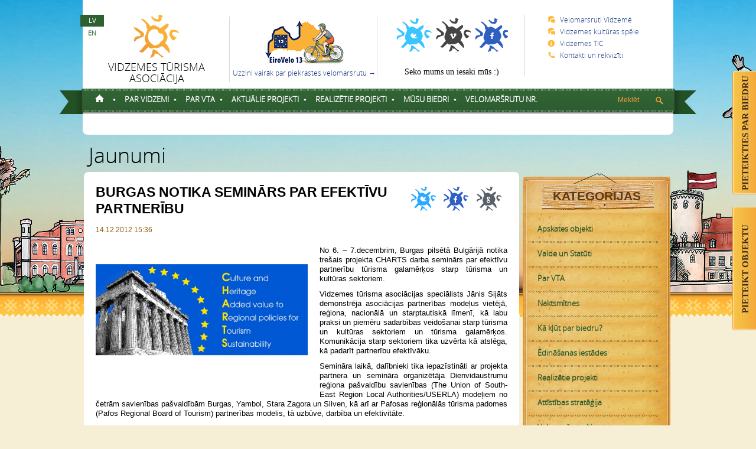

--- FILE ---
content_type: text/html; charset=utf-8
request_url: http://www.vidzeme.com/lv/jaunumi-vta/burgas-notika-seminars-par-efektivu-partneribu.html
body_size: 9320
content:
<!doctype html>
<html xmlns="http://www.w3.org/1999/xhtml">
    <head>
        <meta http-equiv="Content-Type" content="text/html; charset=UTF-8" />
        <title>Burgas notika seminārs par efektīvu partnerību , Vidzeme.com</title>
        <meta name="description" content="No 6. &ndash; 7.decembrim, Burgas pilsētā Bulgārijā notika tre&scaron;ais projekta CHARTS darba seminārs par efektīvu partnerību tūrisma galamērķos starp tūrisma un kultūras sektoriem. Vidzemes tūrisma"/>
        <meta name="keywords" content="Vidzeme, tūrisms Vidzemē, Ziemļlatvija, Vidzemes tūrisma ceļvedis, Vidzemes tūrisma asociācija, velomaršruti, velobraucieni, nakstmītnes Vidzemē, ēdināšana Vidzemē, maršruti, Saviļnojošā Vidzeme, GNP klasteris, Vidzemes  augstiene, aktīvā atpūta Vidzemē, kempingi vidzemē,  Central Baltic Cycling, CHARTS, GreenWays product, Green Heritage, Euro Velo, iron curtain trail"/>
        <link rel="shortcut icon" href="/images/design/favicon.ico" type="image/x-icon" />
        <!--[if lt IE 9]><script src="/js/html5shiv.js"></script><![endif]-->
        <!--[if IE ]><meta http-equiv="X-UA-Compatible" content="IE=edge,chrome=1"><![endif]-->
        <!--[if IE 8]><link rel="stylesheet" type="text/css" href="/css/ie8.css?v=1"><![endif]-->
        <!--[if IE 9]><link rel="stylesheet" type="text/css" href="/css/ie9.css?v=1"><![endif]-->
        <link href="/css/css.css?v=1" rel="stylesheet" type="text/css" />
        <link href="/js/ad_gallery/jquery.ad-gallery.css" rel="stylesheet" type="text/css" />
        <link href="/js/ad_gallery/jquery.ad-gallery.wide.css" rel="stylesheet" type="text/css" />
        <script type="text/javascript" src="https://ajax.googleapis.com/ajax/libs/jquery/1.7/jquery.min.js"></script>
<!-- Start of Woopra Code -->
<script type="text/javascript">
function woopraReady(tracker) {
    tracker.setDomain('vidzeme.com');
    tracker.setIdleTimeout(60000);
    tracker.trackPageview({type:'pageview',url:window.location.pathname+window.location.search,title:document.title});
    return false;
}
(function() {
    var wsc = document.createElement('script');
    wsc.src = document.location.protocol+'//static.woopra.com/js/woopra.js';
    wsc.type = 'text/javascript';
    wsc.async = true;
    var ssc = document.getElementsByTagName('script')[0];
    ssc.parentNode.insertBefore(wsc, ssc);
})();
</script>
<!-- End of Woopra Code -->
    </head>
    <body>
        <div id="header-container" class="doc">
    <header class="round">
        <div id="top-info">
            
                    <ul class="language">
		<li class="selected"><a href="/lv/jaunumi-vta" title="LV">LV</a></li><li><a href="/en/news" title="EN">EN</a></li>
                    </ul>
                
            <ul>
                <li><a href="/lv/" class="logo" title="Vidzemes Tūrisma asociācija"><img src="/img/vidzeme-logo.png" alt="Vidzemes Tūrisma asociācija" /><br /> Vidzemes Tūrisma asociācija</a></li>
                <li><a href="http://www.vidzeme.com/eirovelo13" class="vidzemes-map" title="Uzzini vairāk par piekrastes velomaršrutu"><img src="/img/vidzeme-karte.png" alt="Uzzini vairāk par piekrastes velomaršrutu" /><br />Uzzini vairāk par piekrastes velomaršrutu &#8594;</a></li>
                <li><a href="https://twitter.com/vidzeme_com" title="Seko mums Twitter" class="tw" rel="nofollow"></a><a href="https://vimeo.com/vidzemecom" title="Seko mums Vimeo" class="vim" rel="nofollow"></a><a href="https://www.facebook.com/pages/Vidzemecom/208647292499068" title="Seko mums Facebook" class="fb" rel="nofollow"></a><br /><span class="share">Seko mums un iesaki mūs :)</span></li>
                <li class="last">
                                            <a class="info-top" href="/lv/informacija/velomarsruti-vidzeme/" title="Velomaršruti Vidzemē, Vidzemes Tūrisma asociācija"><span class="manual"></span>Velomaršruti Vidzemē</a>
                                            <a class="info-top" href="/lv/spele/" title="Vidzemes kultūras spēle, Vidzemes Tūrisma asociācija"><span class="manual"></span>Vidzemes kultūras spēle</a>
                                            <a class="info-top" href="/lv/informacija/vidzemes-tic/" title="Vidzemes TIC, Vidzemes Tūrisma asociācija"><span class="centrs2"></span>Vidzemes TIC</a>
                                            <a class="info-top" href="/lv/par-vidzemes-turisma-asociaciju/kontakti/" title="Kontakti un rekvizīti, Vidzemes Tūrisma asociācija"><span class="kontakti"></span>Kontakti un rekvizīti</a>
                                    </li>
            </ul>
        </div>
        <nav id="nav-main">
            <img src="/img/nav-left.png" alt="" class="nav-left" />
            <img src="/img/nav-right.png" alt="" class="nav-right" />
            <ul>
                <li><a href="/lv/" class="home"></a><span></span></li>
                                    <li class="has-sub"><a href="/lv/par-vidzemi-vta/" title="Par Vidzemi, Vidzemes Tūrisma asociācija">Par Vidzemi</a><span></span>                                        <ul>
                                                <!--li><a href='/lv/par-vidzemi-vta/aktualie-turisma-notikumi/' title="Aktuālie tūrisma notikumi"><span>Aktuālie tūrisma notikumi</span></a></li-->
                        <li><a href='/lv/par-vidzemi-vta/aktualie-turisma-notikumi/' title="Aktuālie tūrisma notikumi"><span>Aktuālie tūrisma notikumi</span></a>
                                                </li>
                                                <!--li><a href='/lv/par-vidzemi-vta/celvezi-un-kartes/' title="Ceļveži un kartes"><span>Ceļveži un kartes</span></a></li-->
                        <li><a href='/lv/par-vidzemi-vta/celvezi-un-kartes/' title="Ceļveži un kartes"><span>Ceļveži un kartes</span></a>
                                                </li>
                                                <!--li><a href='/lv/par-vidzemi-vta/video/' title="Vidzeme video"><span>Vidzeme video</span></a></li-->
                        <li><a href='/lv/par-vidzemi-vta/video/' title="Vidzeme video"><span>Vidzeme video</span></a>
                                                </li>
                                            </ul>
                                        </li>
                                    <li class="has-sub"><a href="/lv/par-vidzemes-turisma-asociaciju/" title="Par VTA, Vidzemes Tūrisma asociācija">Par VTA</a><span></span>                                        <ul>
                                                <!--li><a href='/lv/par-vidzemes-turisma-asociaciju/valde/' title="Valde un Statūti"><span>Valde un Statūti</span></a></li-->
                        <li><a href='/lv/par-vidzemes-turisma-asociaciju/valde/' title="Valde un Statūti"><span>Valde un Statūti</span></a>
                                                </li>
                                                <!--li><a href='/lv/par-vidzemes-turisma-asociaciju/ka-klut-par-biedru/' title="Kā kļūt par biedru?"><span>Kā kļūt par biedru?</span></a></li-->
                        <li><a href='/lv/par-vidzemes-turisma-asociaciju/ka-klut-par-biedru/' title="Kā kļūt par biedru?"><span>Kā kļūt par biedru?</span></a>
                                                </li>
                                                <!--li><a href='/lv/par-vidzemes-turisma-asociaciju/kontakti/' title="Kontakti un rekvizīti"><span>Kontakti un rekvizīti</span></a></li-->
                        <li><a href='/lv/par-vidzemes-turisma-asociaciju/kontakti/' title="Kontakti un rekvizīti"><span>Kontakti un rekvizīti</span></a>
                                                </li>
                                                <!--li><a href='/lv/par-vidzemes-turisma-asociaciju/attistibas-strategija/' title="Attīstības stratēģija"><span>Attīstības stratēģija</span></a></li-->
                        <li><a href='/lv/par-vidzemes-turisma-asociaciju/attistibas-strategija/' title="Attīstības stratēģija"><span>Attīstības stratēģija</span></a>
                                                </li>
                                                <!--li><a href='/lv/par-vidzemes-turisma-asociaciju/vta-simbolika/' title="VTA simbolika"><span>VTA simbolika</span></a></li-->
                        <li><a href='/lv/par-vidzemes-turisma-asociaciju/vta-simbolika/' title="VTA simbolika"><span>VTA simbolika</span></a>
                                                </li>
                                                <!--li><a href='/lv/par-vidzemes-turisma-asociaciju/vta-un-biedri-video/' title="VTA un biedri video"><span>VTA un biedri video</span></a></li-->
                        <li><a href='/lv/par-vidzemes-turisma-asociaciju/vta-un-biedri-video/' title="VTA un biedri video"><span>VTA un biedri video</span></a>
                                                </li>
                                                <!--li><a href='/lv/par-vidzemes-turisma-asociaciju/savilnojosa-vidzeme/' title="Saviļņojošā Vidzeme"><span>Saviļņojošā Vidzeme</span></a></li-->
                        <li><a href='/lv/par-vidzemes-turisma-asociaciju/savilnojosa-vidzeme/' title="Saviļņojošā Vidzeme"><span>Saviļņojošā Vidzeme</span></a>
                                                </li>
                                                <!--li><a href='/lv/par-vidzemes-turisma-asociaciju/iepirkumi/' title="Publiskie iepirkumi"><span>Publiskie iepirkumi</span></a></li-->
                        <li><a href='/lv/par-vidzemes-turisma-asociaciju/iepirkumi/' title="Publiskie iepirkumi"><span>Publiskie iepirkumi</span></a>
                                                </li>
                                            </ul>
                                        </li>
                                    <li class="has-sub"><a href="/lv/aktualie-projekti/" title="Aktuālie projekti, Vidzemes Tūrisma asociācija">Aktuālie projekti</a><span></span>                                        <ul>
                                                <!--li><a href='/lv/aktualie-projekti/vidzemes-turisma-sadarbibas-tikls/' title="Tūrisma sadarbības tīkls"><span>Tūrisma sadarbības tīkls</span></a></li-->
                        <li><a href='/lv/aktualie-projekti/vidzemes-turisma-sadarbibas-tikls/' title="Tūrisma sadarbības tīkls"><span>Tūrisma sadarbības tīkls</span></a>
                                                </li>
                                                <!--li><a href='/lv/aktualie-projekti/highres/' title="HIGHRES"><span>HIGHRES</span></a></li-->
                        <li><a href='/lv/aktualie-projekti/highres/' title="HIGHRES"><span>HIGHRES</span></a>
                                                </li>
                                                <!--li><a href='/lv/aktualie-projekti/garden-pearls-ii/' title="Garden Pearls II"><span>Garden Pearls II</span></a></li-->
                        <li><a href='/lv/aktualie-projekti/garden-pearls-ii/' title="Garden Pearls II"><span>Garden Pearls II</span></a>
                                                </li>
                                            </ul>
                                        </li>
                                    <li class="has-sub"><a href="/lv/vidzemes-projekti/" title="Realizētie projekti, Vidzemes Tūrisma asociācija">Realizētie projekti</a><span></span>                                        <ul>
                                                <!--li><a href='/lv/vidzemes-projekti/greenways-of-latvia/' title="Greenways of Latvia"><span>Greenways of Latvia</span></a></li-->
                        <li><a href='/lv/vidzemes-projekti/greenways-of-latvia/' title="Greenways of Latvia"><span>Greenways of Latvia</span></a>
                                                </li>
                                                <!--li><a href='/lv/vidzemes-projekti/deelforhost/' title="DEELforHost"><span>DEELforHost</span></a></li-->
                        <li><a href='/lv/vidzemes-projekti/deelforhost/' title="DEELforHost"><span>DEELforHost</span></a>
                                                </li>
                                                <!--li><a href='/lv/vidzemes-projekti/militarais-mantojums/' title="Militārais mantojums"><span>Militārais mantojums</span></a></li-->
                        <li><a href='/lv/vidzemes-projekti/militarais-mantojums/' title="Militārais mantojums"><span>Militārais mantojums</span></a>
                                                </li>
                                                <!--li><a href='/lv/vidzemes-projekti/greenways-riga-vilaka/' title="Greenways Rīga-Viļaka"><span>Greenways Rīga-Viļaka</span></a></li-->
                        <li><a href='/lv/vidzemes-projekti/greenways-riga-vilaka/' title="Greenways Rīga-Viļaka"><span>Greenways Rīga-Viļaka</span></a>
                                                </li>
                                                <!--li><a href='/lv/vidzemes-projekti/latvijas-velo-karte/' title="Latvijas velo karte"><span>Latvijas velo karte</span></a></li-->
                        <li><a href='/lv/vidzemes-projekti/latvijas-velo-karte/' title="Latvijas velo karte"><span>Latvijas velo karte</span></a>
                                                </li>
                                                <!--li><a href='/lv/vidzemes-projekti/cult-create/' title="Cult-CreaTE"><span>Cult-CreaTE</span></a></li-->
                        <li><a href='/lv/vidzemes-projekti/cult-create/' title="Cult-CreaTE"><span>Cult-CreaTE</span></a>
                                                </li>
                                                <!--li><a href='/lv/vidzemes-projekti/garden-pearls/' title="Garden Pearls"><span>Garden Pearls</span></a></li-->
                        <li><a href='/lv/vidzemes-projekti/garden-pearls/' title="Garden Pearls"><span>Garden Pearls</span></a>
                                                </li>
                                                <!--li><a href='/lv/vidzemes-projekti/cult-ring/' title="Cult-Ring"><span>Cult-Ring</span></a></li-->
                        <li><a href='/lv/vidzemes-projekti/cult-ring/' title="Cult-Ring"><span>Cult-Ring</span></a>
                                                </li>
                                                <!--li><a href='/lv/vidzemes-projekti/coastal-hiking/' title="Coastal Hiking"><span>Coastal Hiking</span></a></li-->
                        <li><a href='/lv/vidzemes-projekti/coastal-hiking/' title="Coastal Hiking"><span>Coastal Hiking</span></a>
                                                </li>
                                                <!--li><a href='/lv/vidzemes-projekti/green-railway/' title="Green Railway"><span>Green Railway</span></a></li-->
                        <li><a href='/lv/vidzemes-projekti/green-railway/' title="Green Railway"><span>Green Railway</span></a>
                                                </li>
                                                <!--li><a href='/lv/vidzemes-projekti/christa/' title="CHRISTA"><span>CHRISTA</span></a></li-->
                        <li><a href='/lv/vidzemes-projekti/christa/' title="CHRISTA"><span>CHRISTA</span></a>
                                                </li>
                                                <!--li><a href='/lv/vidzemes-projekti/eurovelo-13-icte/' title="EuroVelo 13 - ICTE"><span>EuroVelo 13 - ICTE</span></a></li-->
                        <li><a href='/lv/vidzemes-projekti/eurovelo-13-icte/' title="EuroVelo 13 - ICTE"><span>EuroVelo 13 - ICTE</span></a>
                                                </li>
                                                <!--li><a href='/lv/vidzemes-projekti/silver-cyclists/' title="Silver Cyclists"><span>Silver Cyclists</span></a></li-->
                        <li><a href='/lv/vidzemes-projekti/silver-cyclists/' title="Silver Cyclists"><span>Silver Cyclists</span></a>
                                                </li>
                                                <!--li><a href='/lv/vidzemes-projekti/greenways-outdoor-lv/' title="GreenWays Outdoor"><span>GreenWays Outdoor</span></a></li-->
                        <li><a href='/lv/vidzemes-projekti/greenways-outdoor-lv/' title="GreenWays Outdoor"><span>GreenWays Outdoor</span></a>
                                                </li>
                                                <!--li><a href='/lv/vidzemes-projekti/nvo-kapacitates-stiprinasana/' title="VTA un Lattūrinfo"><span>VTA un Lattūrinfo</span></a></li-->
                        <li><a href='/lv/vidzemes-projekti/nvo-kapacitates-stiprinasana/' title="VTA un Lattūrinfo"><span>VTA un Lattūrinfo</span></a>
                                                </li>
                                                <!--li><a href='/lv/vidzemes-projekti/greenways/' title="Greenways Product"><span>Greenways Product</span></a></li-->
                        <li><a href='/lv/vidzemes-projekti/greenways/' title="Greenways Product"><span>Greenways Product</span></a>
                                                </li>
                                                <!--li><a href='/lv/vidzemes-projekti/green-heritage/' title="Green Heritage"><span>Green Heritage</span></a></li-->
                        <li><a href='/lv/vidzemes-projekti/green-heritage/' title="Green Heritage"><span>Green Heritage</span></a>
                                                </li>
                                                <!--li><a href='/lv/vidzemes-projekti/eurovelo-13-ict/' title="EuroVelo 13 - ICT"><span>EuroVelo 13 - ICT</span></a></li-->
                        <li><a href='/lv/vidzemes-projekti/eurovelo-13-ict/' title="EuroVelo 13 - ICT"><span>EuroVelo 13 - ICT</span></a>
                                                </li>
                                                <!--li><a href='/lv/vidzemes-projekti/central-baltic-cycling/' title="Central Baltic Cycling"><span>Central Baltic Cycling</span></a></li-->
                        <li><a href='/lv/vidzemes-projekti/central-baltic-cycling/' title="Central Baltic Cycling"><span>Central Baltic Cycling</span></a>
                                                </li>
                                                <!--li><a href='/lv/vidzemes-projekti/eurovelocom/' title="EuroVelo.com"><span>EuroVelo.com</span></a></li-->
                        <li><a href='/lv/vidzemes-projekti/eurovelocom/' title="EuroVelo.com"><span>EuroVelo.com</span></a>
                                                </li>
                                                <!--li><a href='/lv/vidzemes-projekti/tour-de-latest/' title="Tour de LatEst"><span>Tour de LatEst</span></a></li-->
                        <li><a href='/lv/vidzemes-projekti/tour-de-latest/' title="Tour de LatEst"><span>Tour de LatEst</span></a>
                                                </li>
                                            </ul>
                                        </li>
                                    <li class="has-sub"><a href="/lv/biedri/" title="Mūsu biedri, Vidzemes Tūrisma asociācija">Mūsu biedri</a><span></span>                                        <ul>
                                                <!--li><a href='/lv/biedri/turisma-operatori/' title="Tūrisma operatori"><span>Tūrisma operatori</span></a></li-->
                        <li><a href='/lv/biedri/turisma-operatori/' title="Tūrisma operatori"><span>Tūrisma operatori</span></a>
                                                </li>
                                                <!--li><a href='/lv/biedri/uznemeji/' title="Uzņēmēji"><span>Uzņēmēji</span></a></li-->
                        <li><a href='/lv/biedri/uznemeji/' title="Uzņēmēji"><span>Uzņēmēji</span></a>
                                                </li>
                                                <!--li><a href='/lv/biedri/muzeji/' title="Muzeji"><span>Muzeji</span></a></li-->
                        <li><a href='/lv/biedri/muzeji/' title="Muzeji"><span>Muzeji</span></a>
                                                </li>
                                                <!--li><a href='/lv/biedri/izglitibas-iestades/' title="Izglītības iestādes"><span>Izglītības iestādes</span></a></li-->
                        <li><a href='/lv/biedri/izglitibas-iestades/' title="Izglītības iestādes"><span>Izglītības iestādes</span></a>
                                                </li>
                                                <!--li><a href='/lv/biedri/sadarbibas-partneri/' title="Sadarbības partneri"><span>Sadarbības partneri</span></a></li-->
                        <li><a href='/lv/biedri/sadarbibas-partneri/' title="Sadarbības partneri"><span>Sadarbības partneri</span></a>
                                                </li>
                                            </ul>
                                        </li>
                                    <li><a class="last" href="/lv/forums/" title="Velomaršrutu Nr., Vidzemes Tūrisma asociācija">Velomaršrutu Nr.</a>                                        </li>
                            </ul>
                          <form id="search" method="get" action="https://www.google.com/search">
                <input name="q" id="q" type="text" size="30" placeholder="Meklēt" />
                <input type="hidden"  name="sitesearch" value="new.vidzeme.com" />
              </form>
                    </nav>
                <ul class="crumbs">
                    </ul>
            </header>
</div>

                                    <!-- OPENDOC START -->
<div class="content-full">
    <div class="wrap doc2">
        <h1>Jaunumi</h1>
        <div id="container">
            <div class="notikumi">
                <div class="open-content">
                    <div class="open">
                    <div class="fr">
                     <!--a href="http://www.draugiem.lv/say/ext/add.php?title=Burgas+notika+semin%C4%81rs+par+efekt%C4%ABvu+partner%C4%ABbu+%2C+Vidzeme.com&amp;link=http%3A%2F%2Fwww.vidzeme.com%2Flv%2Fjaunumi-vta%2Fburgas-notika-seminars-par-efektivu-partneribu.html&amp;titlePrefix=Vidzemes+T%C5%ABrisma+asoci%C4%81cija" onclick="javascript: share('http://www.draugiem.lv/say/ext/add.php?title=Burgas+notika+semin%C4%81rs+par+efekt%C4%ABvu+partner%C4%ABbu+%2C+Vidzeme.com&amp;link=http%3A%2F%2Fwww.vidzeme.com%2Flv%2Fjaunumi-vta%2Fburgas-notika-seminars-par-efektivu-partneribu.html&amp;titlePrefix=Vidzemes+T%C5%ABrisma+asoci%C4%81cija'); return false;" class="dr2 follow_link"></a-->
                     <a href="https://twitter.com/share?url=http%3A%2F%2Fwww.vidzeme.com%2Flv%2Fjaunumi-vta%2Fburgas-notika-seminars-par-efektivu-partneribu.html&amp;text=Burgas+notika+semin%C4%81rs+par+efekt%C4%ABvu+partner%C4%ABbu+%2C+Vidzeme.com" onclick="javascript: share('http://twitter.com/share?url=http%3A%2F%2Fwww.vidzeme.com%2Flv%2Fjaunumi-vta%2Fburgas-notika-seminars-par-efektivu-partneribu.html&amp;text=Burgas+notika+semin%C4%81rs+par+efekt%C4%ABvu+partner%C4%ABbu+%2C+Vidzeme.com'); return false;" class="tw2 follow_link"></a>
                     <a href="https://www.facebook.com/share.php?u=http%3A%2F%2Fwww.vidzeme.com%2Flv%2Fjaunumi-vta%2Fburgas-notika-seminars-par-efektivu-partneribu.html" onclick="javascript: share('http://www.facebook.com/share.php?u=http%3A%2F%2Fwww.vidzeme.com%2Flv%2Fjaunumi-vta%2Fburgas-notika-seminars-par-efektivu-partneribu.html'); return false;" class="fb2 follow_link"></a>
                     <a href="https://plus.google.com/share?url=http%3A%2F%2Fwww.vidzeme.com%2Flv%2Fjaunumi-vta%2Fburgas-notika-seminars-par-efektivu-partneribu.html" onclick="javascript: share('https://plus.google.com/share?url=http%3A%2F%2Fwww.vidzeme.com%2Flv%2Fjaunumi-vta%2Fburgas-notika-seminars-par-efektivu-partneribu.html'); return false;" class="go2 follow_link"></a>
                    </div>
                        <div class="text">
                            <h2>Burgas notika seminārs par efektīvu partnerību</h2>
                            <div class="date-list">14.12.2012 15:36</div>
                    <!--gallery-->
                                        <!--/gallery-->
                            <img src="/files/page_images/162181-vidzeme-burgas-notika-seminars-pa.PNG" alt="Burgas notika seminārs par efektīvu partnerību, Vidzemes Tūrisma asociācija" />                            <p style="text-align: justify;">
	No 6. &ndash; 7.decembrim, Burgas pilsētā Bulgārijā notika tre&scaron;ais projekta CHARTS darba seminārs par efektīvu partnerību tūrisma galamērķos starp tūrisma un kultūras sektoriem.</p>
                            <p style="text-align: justify;">
	Vidzemes tūrisma asociācijas speciālists Jānis Sijāts demonstrēja asociācijas partnerības modeļus vietējā, reģiona, nacionālā un starptautiskā līmenī, kā labu praksi un piemēru sadarbības veido&scaron;anai starp tūrisma un kultūras sektoriem un tūrisma galamērķos. Komunikācija starp sektoriem tika uzvērta kā atslēga, kā padarīt partnerību efektīvāku.</p>
<p style="text-align: justify;">
	Semināra laikā, dalībnieki tika iepazīstināti ar projekta partnera un semināra organizētāja Dienvidaustrumu reģiona pa&scaron;valdību savienības (The Union of South-East Region Local Authorities/USERLA) modeļiem no četrām savienības pa&scaron;valdībām Burgas, Yambol, Stara Zagora un Sliven, kā arī ar Pafosas reģionālās tūrisma padomes (Pafos Regional Board of Tourism) partnerības modelis, tā uzbūve, darbība un efektivitāte.</p>
<p style="text-align: justify;">
	Pirmo reizi projektā tika uzaicināts Egejas universitātes lektors un pētnieks, kur&scaron; demonstrēja reģiona lidostu, kā vienu no efektīvas partnerības elementiem tūrisma attīstībā, un tās lomu vietējās, reģiona un valsts ekonomikas attīstībā.</p>
<p>
	<embed flashvars="host=picasaweb.google.com&amp;hl=en_US&amp;feat=flashalbum&amp;RGB=FFFFFF&amp;feed=https%3A%2F%2Fpicasaweb.google.com%2Fdata%2Ffeed%2Fapi%2Fuser%2F113471994068467833681%2Falbumid%2F5821795445906794481%3Falt%3Drss%26kind%3Dphoto%26hl%3Den_US" height="500" pluginspage="http://www.macromedia.com/go/getflashplayer" src="https://picasaweb.google.com/s/c/bin/slideshow.swf" type="application/x-shockwave-flash" width="700"></embed></p>
<p style="text-align: justify;">
	Pēc semināra tika organizēta &bdquo;Partnerības kafejnīca&rdquo;, kuras laikā tika tika nodibināti kontakti starp vietējiem uzņēmējiem un Dienvidpelionas uzņēmējiem no Grieķijas tūrismā.</p>
<p style="text-align: justify;">
	Divu dienu laikā, dalībnieki iesaistījās Burgas pilsētas patrona Sv.Nikolasa dienas svinībās, kuru katru gadu organizē Burgas pa&scaron;valdība, apmeklēja Etnogrāfijas muzeju, Arheoloģijas muzeju un dabas liegumu Poda.</p>
<p style="text-align: justify;">
	Prezentācijas no semināra variet lejuplādēt zemāk (sk. Papildus informācija)</p>
<p style="text-align: justify;">
	Informāciju sagatavoja:<br />
	Ieva Treija,<br />
	Vidzemes tūrisma asociācija<br />
	projekts CHARTS<br />
	sabiedrisko attiecību speciāliste<br />
	<a href="/cdn-cgi/l/email-protection" class="__cf_email__" data-cfemail="b0d3d8d1c2c4c39eddd3c59ed9d5c6d1f0d7ddd1d9dc9ed3dfdd">[email&#160;protected]</a></p>
<p style="text-align: justify;">
	<img alt="" src="/uploads/images/CHARTS%20projekts/charts3.PNG" style="width: 700px; height: 110px;" /></p>
<p style="text-align: justify;">
	Projekts tapis ar Eiropas Savienības programmas INTERREG IVC atbalstu un tiek īstenots ar Eiropas Reģionālās attīstības fonda līdzfinansējumu. Projekta ilgums 01.01.2012. &ndash; 30.06.2014.</p>
<p style="text-align: justify;">
	Publikācijas saturs atspoguļo autora uzskatus un Vado&scaron;ā Iestāde nav atbildīga par publicēto informāciju.</p>
<p style="text-align: justify;">
	<br />
	&nbsp;</p>
                        </div>
                        <div class="clear"></div>
                        <div class="attach">
						
                                                                                    
							<div>
							<div class="top-files"></div>
                                <h5>Papildus informācija</h5>
                                <ul class="links">
                                                                        <li><a title="http://www.vidzeme.com/lv/vidzemes-projekti/charts/charts.html" href="http://www.vidzeme.com/lv/vidzemes-projekti/charts/charts.html" rel="nofollow" target="_blank">Projekts CHARTS Vidzemē</a></li>
                                                                        <li><a title="http://old.vidzeme.com/faili/20121216181349626.rar" href="http://old.vidzeme.com/faili/20121216181349626.rar" rel="nofollow" target="_blank">Prezentācijas no semināra (RAR formāts, 12 MB)</a></li>
                                                                        <li><a title="http://www.charts-interreg4c.eu/" href="http://www.charts-interreg4c.eu/" rel="nofollow" target="_blank">Projekta CHARTS oficiālā mājaslapa</a></li>
                                                                    </ul>
							<div class="bottom-files"></div>	
                            </div>
							
                                                    </div>
                        <div class="clear"></div>
                                                <a href="/lv/jaunumi-vta" title="Atpakaļ, Vidzemes Tūrisma asociācija" class="back"></a><a href="/lv/jaunumi-vta" title="Atpakaļ, Vidzemes Tūrisma asociācija" class="back2">Atpakaļ</a>
                                            </div>
                </div>
                <div class="clear"></div>
            </div>
        </div>
        <aside>
            <div class="pievienojies">
    <div class="title"><h3>Kategorijas</h3></div>
    <div class="mid">
        <ul class="right-nav">
                                            <li><a href="/lv/turisms-vidzeme/apskates-objekti-ext-tourismobject/" title="Apskates objekti, Vidzemes Tūrisma asociācija">Apskates objekti</a></li>
                                <li><a href="/lv/par-vidzemes-turisma-asociaciju/valde/" title="Valde un Statūti, Vidzemes Tūrisma asociācija">Valde un Statūti</a></li>
                                <li><a href="/lv/par-vidzemes-turisma-asociaciju/" title="Par VTA, Vidzemes Tūrisma asociācija">Par VTA</a></li>
                                <li><a href="/lv/turisms-vidzeme/naktsmitnes-ext-accommodation/" title="Naktsmītnes, Vidzemes Tūrisma asociācija">Naktsmītnes</a></li>
                                <li><a href="/lv/par-vidzemes-turisma-asociaciju/ka-klut-par-biedru/" title="Kā kļūt par biedru?, Vidzemes Tūrisma asociācija">Kā kļūt par biedru?</a></li>
                                <li><a href="/lv/turisms-vidzeme/edinasanas-iestades-ext-dining/" title="Ēdināšanas iestādes, Vidzemes Tūrisma asociācija">Ēdināšanas iestādes</a></li>
                                <li><a href="/lv/vidzemes-projekti/" title="Realizētie projekti, Vidzemes Tūrisma asociācija">Realizētie projekti</a></li>
                                <li><a href="/lv/par-vidzemes-turisma-asociaciju/attistibas-strategija/" title="Attīstības stratēģija, Vidzemes Tūrisma asociācija">Attīstības stratēģija</a></li>
                                <li><a href="/lv/forums/" title="Velomaršrutu Nr., Vidzemes Tūrisma asociācija">Velomaršrutu Nr.</a></li>
                                <li><a href="/lv/par-vidzemes-turisma-asociaciju/vta-simbolika/" title="VTA simbolika, Vidzemes Tūrisma asociācija">VTA simbolika</a></li>
                                <li><a href="/lv/par-vidzemes-turisma-asociaciju/iepirkumi/" title="Publiskie iepirkumi, Vidzemes Tūrisma asociācija" class="last">Publiskie iepirkumi</a></li>
                                    </ul>
    </div>
    <div class="end"></div>
</div>

            <div class="pievienojies">
    <div class="title"><h3>Iesakām</h3></div>
    <div class="mid">
                    <div style='width:215; height: 100; overflow: hidden; padding-top: 2px; padding-bottom: 2px;'>
            <a href="/lv/baneri/banner:39/" target="_blank" style="border: 0;"><img src="/files/banners/250377-vidzeme-garden-pearls.png" alt="Garden Pearls" title="Garden Pearls" /></a>
            </div>
                    <div style='width:215; height: 100; overflow: hidden; padding-top: 2px; padding-bottom: 2px;'>
            <a href="/lv/baneri/banner:38/" target="_blank" style="border: 0;"><img src="/files/banners/216785-vidzeme-jurtaka.png" alt="Jūrtaka" title="Jūrtaka" /></a>
            </div>
            </div>
    <div class="end"></div>
</div>

        </aside>
        <div class="clear"></div>
    </div>
</div>
<!-- OPENDOC END -->
                            <footer>asdfasdf
    <div class="footer-full">
        <div>
            <p></p>
                    </div>
        <div>
            <p></p>
                                                    <a href="/lv/par-vidzemes-turisma-asociaciju/savilnojosa-vidzeme/" title="Saviļņojošā Vidzeme, Vidzemes Tūrisma asociācija">Saviļņojošā Vidzeme</a>
                                        <a href="/lv/par-vidzemes-turisma-asociaciju/iepirkumi/" title="Publiskie iepirkumi, Vidzemes Tūrisma asociācija">Publiskie iepirkumi</a>
                                    </div>
        <div>
            <p>VTA projekti</p>
                                                    <a href="/lv/vidzemes-projekti/nvo-kapacitates-stiprinasana/" title="VTA un Lattūrinfo, Vidzemes Tūrisma asociācija">VTA un Lattūrinfo</a>
                                        <a href="/lv/vidzemes-projekti/greenways/" title="Greenways Product, Vidzemes Tūrisma asociācija">Greenways Product</a>
                                        <a href="/lv/vidzemes-projekti/green-heritage/" title="Green Heritage, Vidzemes Tūrisma asociācija">Green Heritage</a>
                                        <a href="/lv/vidzemes-projekti/eurovelo-13-ict/" title="EuroVelo 13 - ICT, Vidzemes Tūrisma asociācija">EuroVelo 13 - ICT</a>
                                        <a href="/lv/vidzemes-projekti/liaa-arejais-marketings/liaa-tourest-2015/" title="Tourest 2015, Vidzemes Tūrisma asociācija">Tourest 2015</a>
                                        <a href="/lv/vidzemes-projekti/central-baltic-cycling/" title="Central Baltic Cycling, Vidzemes Tūrisma asociācija">Central Baltic Cycling</a>
                                        <a href="/lv/vidzemes-projekti/eurovelocom/" title="EuroVelo.com, Vidzemes Tūrisma asociācija">EuroVelo.com</a>
                                        <a href="/lv/vidzemes-projekti/tour-de-latest/" title="Tour de LatEst, Vidzemes Tūrisma asociācija">Tour de LatEst</a>
                                    </div>
        <div>
            <p>Apceļo Vidzemi</p>
                                                    <a href="/lv/par-vidzemi-vta/celvezi-un-kartes/" title="Ceļveži un kartes, Vidzemes Tūrisma asociācija">Ceļveži un kartes</a>
                                    </div>
        <div>
            <p>Kontakti</p>
                                                    <a href="/lv/par-vidzemes-turisma-asociaciju/valde/" title="Valde un Statūti, Vidzemes Tūrisma asociācija">Valde un Statūti</a>
                                        <a href="/lv/par-vidzemes-turisma-asociaciju/kontakti/" title="Kontakti un rekvizīti, Vidzemes Tūrisma asociācija">Kontakti un rekvizīti</a>
                                    </div>
        <div class="development">
            <p>Iesaki mūs :)</p>
            <a href="http://www.draugiem.lv/say/ext/add.php?title=Burgas+notika+semin%C4%81rs+par+efekt%C4%ABvu+partner%C4%ABbu+%2C+Vidzeme.com&amp;link=http%3A%2F%2Fwww.vidzeme.com%2Flv%2Fjaunumi-vta%2Fburgas-notika-seminars-par-efektivu-partneribu.html&amp;titlePrefix=Vidzemes+T%C5%ABrisma+asoci%C4%81cija" onclick="javascript: share('http://www.draugiem.lv/say/ext/add.php?title=Burgas+notika+semin%C4%81rs+par+efekt%C4%ABvu+partner%C4%ABbu+%2C+Vidzeme.com&amp;link=http%3A%2F%2Fwww.vidzeme.com%2Flv%2Fjaunumi-vta%2Fburgas-notika-seminars-par-efektivu-partneribu.html&amp;titlePrefix=Vidzemes+T%C5%ABrisma+asoci%C4%81cija'); return false;" class="dr2"></a>
            <a href="https://twitter.com/share?url=http%3A%2F%2Fwww.vidzeme.com%2Flv%2Fjaunumi-vta%2Fburgas-notika-seminars-par-efektivu-partneribu.html&amp;text=Burgas+notika+semin%C4%81rs+par+efekt%C4%ABvu+partner%C4%ABbu+%2C+Vidzeme.com" onclick="javascript: share('http://twitter.com/share?url=http%3A%2F%2Fwww.vidzeme.com%2Flv%2Fjaunumi-vta%2Fburgas-notika-seminars-par-efektivu-partneribu.html&amp;text=Burgas+notika+semin%C4%81rs+par+efekt%C4%ABvu+partner%C4%ABbu+%2C+Vidzeme.com'); return false;" class="tw2"></a>
            <a href="https://www.facebook.com/share.php?u=http%3A%2F%2Fwww.vidzeme.com%2Flv%2Fjaunumi-vta%2Fburgas-notika-seminars-par-efektivu-partneribu.html" onclick="javascript: share('http://www.facebook.com/share.php?u=http%3A%2F%2Fwww.vidzeme.com%2Flv%2Fjaunumi-vta%2Fburgas-notika-seminars-par-efektivu-partneribu.html'); return false;" class="fb2"></a>
            <a href="https://plus.google.com/share?url=http%3A%2F%2Fwww.vidzeme.com%2Flv%2Fjaunumi-vta%2Fburgas-notika-seminars-par-efektivu-partneribu.html" onclick="javascript: share('https://plus.google.com/share?url=http%3A%2F%2Fwww.vidzeme.com%2Flv%2Fjaunumi-vta%2Fburgas-notika-seminars-par-efektivu-partneribu.html'); return false;" class="go2"></a>
            <div class="es">
                <a href=""><img src="/img/es.jpg"  alt="" /></a>
                <p></p>
            </div>
        </div>
        <img src="/img/footer-end.png" alt="" />
        <p>VTA © 2024 | Pirms teksta, attēlu vai foto pārpublicēšanas lūdzam sazināties ar Vidzemes Tūrisma asociāciju</p>		
    </div>	
</footer>
    <div class="btn-piet"  id="give-in-btn">
        <a href="#" title="Pieteikties par biedru">Pieteikties par biedru</a>
    </div>
    <div class="btn-object-piet"  id="give-in-object-btn">
        <a href="#" title="Pieteikt objektu">Pieteikt objektu</a>
    </div>

        <script data-cfasync="false" src="/cdn-cgi/scripts/5c5dd728/cloudflare-static/email-decode.min.js"></script><script type="text/javascript">
        var _gaq = _gaq || [];
        _gaq.push(['_setAccount', 'UA-3566754-1']);
        _gaq.push(['_trackPageview']);
        (function() {
            var ga = document.createElement('script'); ga.type = 'text/javascript'; ga.async = true;
            ga.src = ('https:' == document.location.protocol ? 'https://ssl' : 'http://www') + '.google-analytics.com/ga.js';
            var s = document.getElementsByTagName('script')[0]; s.parentNode.insertBefore(ga, s);
        })();
        </script>
        <script type="text/javascript" language="javascript" src="/js/js.js?v=2"></script>
        <script type="text/javascript">
            var gmAPI="AIzaSyDG4gBHmA2_tSKovJd76kc54oSAtSDuS-o";
            var map=null;
            var marker=null;
        </script>
        <script src="/js/jquery.carouFredSel-6.0.4-packed.js" type="text/javascript"></script>
        <script src="/js/jcarousellite_1.0.1.min.js" type="text/javascript"></script>
        
        <!-- Popup block -->
<div class="popup" id="give-in-project" style="display: none;">
<form name="submit_new_member" action="/ajax/apply.php" method="post" enctype="multipart/form-data">
    <div class="wrap-pop">
        <div class="content-pop">
            <a href="#" class="close" title="Aizvērt"></a>
            <div class="clear"></div>
            <h4 class="member">Pieteikties par biedru</h4>
            <h4 class="object">Pieteikt objektu</h4>
            <p class="object">Pieteikt objektu iekļaušanai <a href="http://www.latvia.travel/lv">Latvia.travel</a> objektu datu bāzē.</p>
            <hr />

            <div class="left-pop">
                <label for="nosaukums">Nosaukums<span>*</span></label>
                <input type="text" name="nosaukums" id="nosaukums" rel="required" />

                <label for="apraksts">Apraksts (1-3 teikumi ievadapraksts, 5-10 teikumi garais apraksts)<span>*</span></label>
                <textarea rows="5" cols="20" id="apraksts" name="apraksts"></textarea>

                <label for="adrese">Adrese<span>*</span></label>
                <input type="text" name="address" id="adrese" rel="required" />
                
                <div class="small-left">
                 <label for="lat">GPS platums<span>*</span></label>
                 <input type="text" name="lat" id="lat" value="57" rel="required" />
                </div>
                
                <div class="small-left sright">
                 <label for="lng">GPS garums<span>*</span></label>
                 <input type="text" name="lng" id="lng" value="25" rel="required" />
                </div>
                
                <label for="tel">Tālrunis<span>*</span></label>
                <input type="text" name="phone" id="tel" rel="required" />
                
                <label for="mail">Epasts<span>*</span></label>
                <input type="text" name="mail" id="mail" rel="required" />	

                <label for="web">Mājaslapa<span>*</span></label>
                <input  type="text" name="web" id="web" />                

                <div class="clear"></div>

                <div class="small-left">

                    <label for="laiks">Darbalaiks (pa sezonām)*</label>
                    <input type="text" name="worktime" id="laiks" />

                    <!--label for="info">Cita informācija</label>
                    <textarea rows="3" cols="20" id="info"></textarea-->
                </div>
                <div class="small-left sright">					

                    <label for="atlaides">Ieejas maksa (atlaides)*</label>
                    <input type="text" name="fee" id="fee" />
                    
                    <div class="check-group object">
                     <p>Iespējama apmaksa</p>
                     <input type="checkbox" name="card" id="card" /><label for="card">Ar kredītkarti</label><br />
                     <input type="checkbox" name="cache" id="cache" /><label for="cache">Skaidrā naudā</label><br />
                     <input type="checkbox" name="wire" id="wire" /><label for="wire">Ar pārskaitījumu</label><br />
                    </div>	
                </div>		
			
            </div>
            <div class="right-pop">

                <p>Atrašanās vieta kartē</p>
                <div id="apply_map"></div>
                
                <p>Augšuplādēt attēlus (attēla platums vismaz 500px, max 1 MB, pārsauciet kā objektu)</p>
                <div style="display: none;">
                    
                </div>
                <div class="upload">
                    <a href="#" id="title-image" title="Izvēlēties" class="uploader">
                        <span>Titulattēls<span class="req">*</span></span>
                        Izvēlēties
                    </a>
                    <input type="file" name="title-image" id="title_image" rel="required" />
                                            <a href="#" id="uploader-1" title="Izvēlēties" class="uploader">
                            <span>Papildus attēls 1</span>
                            Izvēlēties
                        </a>
                        <input type="file" name="pictures[]" id="picture_1" />
                                            <a href="#" id="uploader-2" title="Izvēlēties" class="uploader">
                            <span>Papildus attēls 2</span>
                            Izvēlēties
                        </a>
                        <input type="file" name="pictures[]" id="picture_2" />
                                            <a href="#" id="uploader-3" title="Izvēlēties" class="uploader">
                            <span>Papildus attēls 3</span>
                            Izvēlēties
                        </a>
                        <input type="file" name="pictures[]" id="picture_3" />
                                            <a href="#" id="uploader-4" title="Izvēlēties" class="uploader">
                            <span>Papildus attēls 4</span>
                            Izvēlēties
                        </a>
                        <input type="file" name="pictures[]" id="picture_4" />
                                            <a href="#" id="uploader-5" title="Izvēlēties" class="uploader">
                            <span>Papildus attēls 5</span>
                            Izvēlēties
                        </a>
                        <input type="file" name="pictures[]" id="picture_5" />
                    							
                    <div class="clear"></div>
                </div>                        


                <div class="object">
                 <div class="check-group">
                  <p>Personāls runā</p>
                  <input type="checkbox" name="language_lv" id="language_lv" /><label for="language_lv">Latviski</label>
                  <input type="checkbox" name="language_en" id="language_en" /><label for="language_en">English</label>
                  <input type="checkbox" name="language_de" id="language_de" /><label for="language_de">Deutsch</label>
                  <input type="checkbox" name="language_ru" id="language_ru" /><label for="language_ru"></label>
                 </div>
                 <label for="other-lng">Vai valodas, kurās runā tuvākā TIC (TIP) darbinieki,  norādiet TIC (TIP) nosaukumu, kontakttelefonu</label>
                 <input class="rinput" type="text" name="other-lng" id="other-lng" /><br />
                 <div class="check-group">
                  <p>Papildus iespējas</p>
                  <input type="checkbox" name="free_parking" id="free_parking" /><label for="free_parking">Bezmaksas autostāvvieta</label><br />
                  <input type="checkbox" name="wifi" id="wifi" /><label for="wifi">Bezvadu Internets</label><br />
                  <input type="checkbox" name="smokers" id="smokers" /><label for="smokers">Pieejams smēķētājiem</label><br />
                  <input type="checkbox" name="disabled" id="disabled" /><label for="disabled">Piekļuve cilvēkiem ar kustību traucējumiem</label><br />
                  <input type="checkbox" name="toilet" id="toilet" /><label for="toilet">Tualete</label><br />
                  <input type="checkbox" name="tv" id="tv" /><label for="tv">TV</label>
                 </div>
                </div>
                
                <label for="info" class="member">Biedru pieteica</label>
                <label for="info" class="object">Objektu pieteica</label>
                <textarea rows="5" cols="20" id="info" name="info"></textarea>
                <div class="popup-info" id="popup-info"></div>
                <a href="#" title="Nosūtit" class="send" id="send_apply_form">Nosūtit</a>
            </div>

        </div>
    </div>
<input type="hidden" name="ajax_action" value="applyForMembership" />
<input type="hidden" name="type" value="member" />
<input type="hidden" name="language" value="lv" />
<input type="submit" value="Submit" style="visibility:hidden;" />
<input type="text" name="chkspm" style="position:absolute; left:0px; top:0px; visibility:hidden;" />
</form>
</div> 
<div id="message_storage" style="display:none;">
 <p id="fillRequiredFieldsMessage">Aizpildiet visus nepieciešamos laukus!</p>
 <p id="errorApplyingMessage">Pieteikums neizdevās!</p>
 <p id="applicationSentMessage">Pieteikums nosūtīts! Paldies!</p>
 <p id="fileTooLargeMessage">Faila izmērs ir par lielu!</p>
</div>
<div class="overlay" style="display: none;"></div>
<script src="/js/jquery.form.js"></script>
<script src="/js/mb.apply.js"></script>
<!-- END Popup block -->

        
        <script src="https://maps.googleapis.com/maps/api/js?sensor=false&language=lv"></script>
        <script src="/js/gmap3.min.js"></script>
        <script src="/js/ad_gallery/jquery.ad-gallery.min.js"></script>
        <script src="/js/mb.js.js"></script>
    <script defer src="https://static.cloudflareinsights.com/beacon.min.js/vcd15cbe7772f49c399c6a5babf22c1241717689176015" integrity="sha512-ZpsOmlRQV6y907TI0dKBHq9Md29nnaEIPlkf84rnaERnq6zvWvPUqr2ft8M1aS28oN72PdrCzSjY4U6VaAw1EQ==" data-cf-beacon='{"version":"2024.11.0","token":"5f9b6cc04e404eb68af54ea7179d8dd8","r":1,"server_timing":{"name":{"cfCacheStatus":true,"cfEdge":true,"cfExtPri":true,"cfL4":true,"cfOrigin":true,"cfSpeedBrain":true},"location_startswith":null}}' crossorigin="anonymous"></script>
</body>
</html>

--- FILE ---
content_type: text/css
request_url: http://www.vidzeme.com/css/css.css?v=1
body_size: 9875
content:
@charset "UTF-8";
@font-face {
    font-family: 'OpenSansLight';
    src: url('OpenSans-Light-webfont.eot');
    src: url('OpenSans-Light-webfont.eot?#iefix') format('embedded-opentype'),
         url('OpenSans-Light-webfont.woff') format('woff'),
         url('OpenSans-Light-webfont.ttf') format('truetype'),
         url('OpenSans-Light-webfont.svg#OpenSansLight') format('svg');
    font-weight: normal;
    font-style: normal;

}
/* CSS Document */

/* 0. Reset values
---------------------------*/

html, body, div, span, applet, object, iframe,
h1, h2, h3, h4, h5, h6, p, blockquote, pre,
a, abbr, acronym, address, big, cite, code,
del, dfn, em, font, img, ins, kbd, q, s, samp,
small, strike, strong, sub, sup, tt, var,
b, u, i, center,
dl, dt, dd, ol, ul, li,
fieldset, form, label, legend,
table, caption, tbody, tfoot, thead, tr, th, td {
	margin: 0;
	padding: 0;
	border: 0;
	outline: 0;
	font-size: 100%;
	vertical-align: baseline;
	background: transparent;
}

body {line-height: 1;}
a {text-decoration:none; font-family:'OpenSansLight', Arial, sans-serif; }

ol, ul {
	list-style: none;
}

blockquote, q {
	quotes: none;
}

blockquote:before, blockquote:after,
q:before, q:after {
	content: '';
	content: none;
}

:focus {
	outline: 0;
}

ins {
	text-decoration: none;
}

del {
	text-decoration: line-through;
}

table {
	border-collapse: collapse;
	border-spacing: 0;
}

em {
    font-style: normal;
}

input, select, th, td, li li, li p, td p, blockquote p {
	font-size: 1em;
}

input[type="checkbox"]{
	margin: 0 7px 0 0;
}

input[type="text"]{
	padding: 5px;
	width: 200px;
}

article, aside, details, figcaption, figure, footer, header, hgroup, menu, nav, section {
    display:block;
}

label{
	font-size: 1.3em;
}

a:active {
  outline: none;
}

a {
outline: none; outline: 0; 
}

:-moz-any-link:focus {
  outline: none;
}
/* 1. Generics

---------------------------*/

body {
    background: #f7efd5;
    color: #444444;
    /*font-family:'OpenSansLight', Arial, sans-serif;*/
    font-family: Arial,Helvetica,sans-serif !important;
    margin: 0;
    padding: 0;
}


h1, #slideshow h2  {
font-family: OpenSansLight, Arial, sans-serif;
font-size: 46px;
font-style: normal;
font-variant: normal;
font-weight: normal;
letter-spacing: 0; color:#44250b; width:350px; text-transform:uppercase; padding:40px 0 0 20px; }

h2 {font-size: 21px; color:#5c3b16; text-transform:uppercase; font-weight:normal; padding:10px 0 0 20px; }
h3 {font-size: 21px; color:#5c3b16; text-transform:uppercase; font-weight:bold; padding:30px 0 0 0;}
h4 {font-size: 21px; color:white; text-transform:uppercase; font-weight:normal; padding:20px 0 0 20px;}

a:link, a:visited {outline: none;text-decoration: none;}
a:focus {outline: 0px;}
.clear {
    clear: both;
    height: 0;
    line-height: 0;
    font-size: 1px;
}

.cb {
    clear: both;
}

.cl {
    clear: left;
}

.fl {
    float: left;
}

.fr {
    float: right;
}

.fn, div.fn {
    float: none;
}

.la {
    text-align: left;
}

.ca {
    text-align: center;
}


/* 2. Layout ---------------------------*/

 header, .wrap { margin: 0 auto; padding:0; width: 1000px;}
 header {background: white;}
 .round {
 -webkit-border-bottom-right-radius: 8px;
-webkit-border-bottom-left-radius: 8px;
-moz-border-radius-bottomright: 8px;
-moz-border-radius-bottomleft: 8px;
border-bottom-right-radius: 8px;
border-bottom-left-radius: 8px;
 }
#container {width:745px;float:left;}
#header-container {background: transparent url(../img/top-bg.jpg) top no-repeat;}
.doc {height:540px!important;}
.doc2 {margin-top:-315px!important;}


/* 2. Top Info ---------------------------*/
.logo {color:black; text-decoration:none; font-size:18px; text-transform:uppercase; line-height:26px;line-height: 18px;}
.vidzemes-map {color:#183883; font-size:12px; }
.vidzemes-map:hover {text-decoration:underline;}
.share {display:block; color:black; font-size:14px; padding:23px 0 0 0; font-family: "Segoe Print",cursive;}
.info-top {color:#183883; font-size:12px; display:block; margin-bottom:5px;}
.centrs2, .biedri ,.kontakti, .link, .manual {width:20px; height:14px; display:inline-block; padding:0 3px 0 0; margin:0 0 -1px 35px;}
.last a:hover {text-decoration:underline;}
.centrs2 { background: transparent url(../img/top-info.png) no-repeat 0px 3px;}
.biedri { background: transparent url(../img/top-info.png) no-repeat 0px -19px;}
.kontakti { background: transparent url(../img/top-info.png) no-repeat 0px -41px;}
.link { background: transparent url(../img/top-info.png) no-repeat 0px -63px;}
.manual { background: transparent url(../img/top-info.png) no-repeat 0px -85px;}

.tw {display:inline-block; width:63px; height:59px; background: transparent url(../img/social.png) no-repeat 0px 0px; margin:5px 0 0 0;}
.tw:hover {background: transparent url(../img/social.png) no-repeat 0px -58px;}
.vim {display:inline-block; width:63px; height:59px; background: transparent url(../img/social.png) no-repeat -63px 0px; margin:5px 0 0 0;}
.vim:hover {background: transparent url(../img/social.png) no-repeat -63px -58px;}
.fb {display:inline-block; width:63px; height:59px; background: transparent url(../img/social.png) no-repeat -126px 0px; margin:5px 0 0 0;}
.fb:hover {background: transparent url(../img/social.png) no-repeat -126px -58px;}

#top-info .language {position:absolute; left:-4px;}
#top-info .language li {height:20px; width:40px; float:none; background:transparent;display:block; margin-bottom:1px;}
#top-info .language .selected, #top-info .language a:hover {background:#2f6032; }
#top-info .language .selected  a  {color:white; }
.language a {color:#2f6032; font-size:11px; font-weight:bold; display:block; height:20px; width:40px; line-height:20px; }
.language a:hover {color:white;}

#top-info {height:125px;  padding:25px 0 0 0; position:relative;}
#top-info li {width:250px; float:left; text-align:center;  background: transparent url(../img/divide.jpg) no-repeat right}
#top-info .last {text-align:left; background: transparent;}


/* Main NAV -------------*/
#nav-main {z-index:1150;background: transparent url(../img/nav-bg.png) repeat-x; height:43px; width:1000px; position:relative; }
#nav-main ul li {z-index:1150; float: left; padding-top: 10px; padding-left: 14px; height: 30px;}
#nav-main a {color:#ffffff; font-size:13px; text-transform:uppercase; font-weight:bold; }
#nav-main .active2 {color:#f09f34;}
#nav-main a:hover  {color:black;}
#nav-main span {display:inline-block; background: transparent url(../img/diamond.png) no-repeat; width:7px; height:7px; *height:12px; margin:0 0 0 14px;}
#nav-main .home + span {*height:8px!important;}
#nav-main ul li:first-child {z-index:1150; padding-left: 0px; *margin-top:3px;}

#nav-main .has-sub {*position:relative;}
#nav-main .has-sub span {margin-left:7px;}
#nav-main ul  .has-sub:hover   {background: transparent url(../img/menu-bg.jpg) repeat-x;}
#nav-main ul  .has-sub:hover span {background:none;}
#nav-main ul  .has-sub:hover > a {color:black;}

#nav-main  ul .has-sub li a  span {width:auto; height:auto; background:transparent; margin:0px;}
#nav-main > ul > li.has-sub > a:before{ content:''; position:absolute; top:18px; right:6px;}
#nav-main > ul > li.has-sub:hover > a:before{top:19px;}
#nav-main ul li.has-sub:hover > a{ border-color:#3f3f3f; padding-bottom:13px; padding-top:13px; padding-right:7px top:-1px; z-index:1150;}
#nav-main ul li > ul, #nav-main ul li > div{ display:none; width:auto; position:absolute; top:38px; *top:36px;padding:0; background:transparent; z-index:1150;}
#nav-main ul li > ul{width:200px; margin-left: -14px; z-index:1150; *position:absolute; *left:0px; *margin-left: 0px;}
#nav-main ul li > ul li{z-index:1150; line-height: 25px; display:block; border-bottom:solid 1px #e6e6e6; border-left:solid 1px #e6e6e6; border-right:solid 1px #e6e6e6; list-style:inside none; padding:0; margin:0; position:relative; height:38px; width:200px; background:white;}
#nav-main ul li > ul li a{color:#2f6032; font-size:13px; text-transform:none; outline:none; display:block; position:relative; margin:0; padding:8px 20px 0px 20px; height:30px; text-decoration:none;}
#nav-main ul li > ul li a:hover {color:#2f6032; background:#f0f0f0; height:30px;}
#nav-main ul li > ul:hover {color:black;}
#nav-main ul li.has-sub:hover > ul, #cssmenu ul li.has-sub:hover > div{display:block;}
#nav-main ul li.has-sub-sub > ul li a:hover {color:#2f6032; background:#f0f0f0; height:30px;}
#nav-main ul li.has-sub-sub:hover > ul {display:block; position:relative; left:215px; top:-38px;}



.nav-left {position:absolute; left:-43px;}
.nav-right {position:absolute; right:-43px;}
.home {display:inline-block; background: transparent url(../img/home.png) no-repeat; width:16px; height:13px; margin:0 0 0 20px; }
.home:hover, .active {background: transparent url(../img/home.png) no-repeat 0 -17px;}
/* --------- */

/* ---- Search -- */
#search {position:absolute; right:0px;}

#search input[type="text"] {
    background: url(../img/search.png) no-repeat 77px 7px transparent;
    border:solid 1px transparent;
	font-size:12px;
    color: #F09F34;
    width:90px;
    padding: 6px 3px 6px 14px;
	margin:5px 0 0 0;
    -webkit-transition: all 0.7s ease 0.7s;
    -moz-transition: all 0.7s ease 0s;
    -o-transition: all 0.7s ease 0s;
    transition: all 0.7s ease 0s;
    }
#search input[type="text"]:focus {
    background: url(../img/search.png) no-repeat 115px 7px transparent;
	border:solid 1px #244b27;
    color: #F09F34;
    width: 130px;
    }
::-webkit-input-placeholder { color: #F09F34;}
:-moz-placeholder {color: #F09F34;}
/* ---- ----------------- */

/* Slideshow ---------------------------*/
#slideshow {display:block; background-color: #fff; width: 1000px; height: 378px; margin:0 auto; position: relative; margin:0 auto; padding:0px;}
#slideshow #carousel {width: 1000px; height: 378px; margin: 0; overflow: hidden; position: relative;  z-index:50;}
#slideshow #carousel img {display: block; float: left; margin-left:258px; position: relative;  z-index:50;}
#slideshow #prev, #next {border:none; display: block; width: 150px; height: 100px; position: absolute; top:244px; z-index:150; }
#slideshow #prev {left: 280px; }
#slideshow #next {right:30px;}
#slideshow #prev img {-webkit-border-radius: 15px; border-radius: 15px;}
#slideshow #next img {-webkit-border-radius: 15px; border-radius: 15px;}
#slideshow #prev img, #next img {border:0px; background:orange url(../img/thumb-bgs.png) no-repeat 0 0; display: none; padding: 5px; position: absolute; z-index:150; top:0; /*top: 200px;*/}
#slideshow #prev:hover img, #next:hover img {display: block; }
#slideshow #prev img {background-position: 5px -240px; padding-left:50px; }
#slideshow #next img {background-position: 10px -124px; padding-right: 50px;}
#slideshow:hover #prev, #slideshow:hover #next { display: block!important; }
#slideshow #pagenumber, #title, #pager {margin: 0; padding: 0; }
#slideshow #pagenumber {width: 200px; float: left;}
#slideshow #title {z-index:90; color:#000000; font-size:20px; line-height:20px; text-align: left; padding:40px 20px 20px 20px; width: 220px; height:318px; background: transparent url(../img/sliderbg.jpg) no-repeat; position: absolute; top: 0; left:0; }
#slideshow #pager {text-align: right; width: 200px; position: absolute; top: 15px; right: 26px; }
#slideshow #pager a {background-color: #f59421; margin-left:3px; text-decoration: none; color: transparent; text-align: center; display: inline-block; width: 12px; height: 12px; position: relative;  z-index:120;}
#slideshow #pager a.selected {background-color: #306334; color: transparent;}
#slideshow #pager a img {background: url(../img/thumb-bgs.png) 0 0 no-repeat transparent; padding: 15px 15px 25px 15px; display: none; position: absolute; bottom: 20px; left: -57px;}
#slideshow #pager a:hover img {display: none; }
#slideshow h1 {font-size:1em; width:220px; font-weight:bold; margin:0px 0px 10px 0px; padding:0px;}
#slideshow a {color:#000000;}
#carousel a {display: block; float: left;}
a.slideshow {outline: 0; border:0;}

/*----------- */

/*news*/
.news {width:745px; height:630px; background: url(../img/news-bg.png) no-repeat 0 0 transparent; margin:0 4px 0 -5px; float:left;}
.news-item {float:left; position:relative; margin:0 0 18px 10px; background:#f8f0d6; width:226px; min-height:249px;
-webkit-box-shadow: 1px 2px 3px rgba(50, 50, 50, 0.7);
-moz-box-shadow:    1px 2px 3px rgba(50, 50, 50, 0.7);
box-shadow:         1px 2px 3px rgba(50, 50, 50, 0.7);}
.first {margin:0 0 18px 20px!important;}
.news-item p {font-weight:bold; color:#2e5d31; font-size:13px; padding:10px 10px 7px 10px; height: 34px;margin-bottom:4px; overflow: hidden;}
.news-item  span {font-size:12px; color:#8b600f; padding:0 10px 10px 10px; display:inline-block;}
.news-item:hover a p {color:#44250B;text-decoration:underline;}
.frame {position:absolute; left:0px}
.frame-cnt {margin:14px 0 14px 15px; height:146px; width:200px; }
.heading {margin:20px 15px 0 0; height:58px;}

.btn {float:right; margin:0 20px 0 0;}
a.btn { width: auto; background:transparent url('../img/btn.png') 0px 0px no-repeat scroll; font-size: 13px;
color: #183883; text-align: center; line-height: 38px; padding-left: 41px; display: inline-block; cursor: pointer; height: 38px; margin-top: 2px;}
a.btn span {width: auto; background: transparent url('../img/btn.png') right -39px no-repeat scroll; height: 38px; padding: 0 40px 0 5px; display: inline-block; line-height: 35px;}
a.btn span:hover {text-decoration:underline;}

/*---*/
aside {float:left; width:250px; }
.title {width:250px; height:70px; background: url(../img/piev-top.png) no-repeat transparent; text-align:center; }
.mid {background: url(../img/piev-mid.png) repeat-y transparent; text-align:center;}
.mid a {display:block; padding:5px 0 0 0;}
.end {width:250px; height:28px; background: url(../img/piev-bot.png) no-repeat transparent;}
.pievienojies p {color:#8b600f; font-size:12px; text-align:left; padding: 10px 0 0 20px;}
.pievienojies .resized  {font-size:21px;  padding: 0px 0 0 20px;}
.pievienojies .resized2  {font-size:21px; color:#2e5d31; padding: 0px 0 0 20px;}
.pievienojies .resized3  {font-size:14px; padding: 0px 0 0 20px;}

/*notikumi ---------------------------*/
.calendarplace {float:left!important; }
.calendar {height:161px; width:738px; background: url(../img/notikumi.jpg) no-repeat transparent;  }
.cal {float:left; margin:22px 0 0 0!important;  height: 71px!important; overflow: hidden; }
.cal li{float:left; width:94px; height:71px; font-size:42px; color:#2e5d31; text-align:center;}
.cal a {border-right:1px solid #b9b9b9; font-size:42px; color:#2e5d31; width:92px; height:69px; display:inline-block; border-top:solid 1px transparent; border-left:solid 1px transparent; border-bottom:solid 1px transparent;}
.cal a:hover { background: url(../img/bg-white.png) no-repeat transparent;  border-right:1px solid #ffc579; border-top:1px solid #ffc579; border-left:1px solid #ffc579; border-bottom:1px solid #ffc579; }
.before a {border-right:solid 1px transparent;}
.cal .last-line {border-right:1px solid transparent;}
.info-cal div {padding: 20px 0 20px 40px; font-weight: bold; font-size:22px;}
.cal .today {
color:#5c3b16;
border-top:solid 1px #ec911a;
border-left:solid 1px #ec911a;
border-bottom:solid 1px #ec911a;
border-right:solid 1px #ec911a;
-webkit-border-radius: 3px;
-moz-border-radius: 3px;
border-radius: 3px;
background: #fa9f2a; /* Old browsers */
/* IE9 SVG, needs conditional override of 'filter' to 'none' */
background: url([data-uri]);
background: -moz-linear-gradient(top,  #fa9f2a 0%, #fcc748 100%); /* FF3.6+ */
background: -webkit-gradient(linear, left top, left bottom, color-stop(0%,#fa9f2a), color-stop(100%,#fcc748)); /* Chrome,Safari4+ */
background: -webkit-linear-gradient(top,  #fa9f2a 0%,#fcc748 100%); /* Chrome10+,Safari5.1+ */
background: -o-linear-gradient(top,  #fa9f2a 0%,#fcc748 100%); /* Opera 11.10+ */
background: -ms-linear-gradient(top,  #fa9f2a 0%,#fcc748 100%); /* IE10+ */
background: linear-gradient(top,  #fa9f2a 0%,#fcc748 100%); /* W3C */
filter: progid:DXImageTransform.Microsoft.gradient( startColorstr='#fa9f2a', endColorstr='#fcc748',GradientType=0 ); /* IE6-8 */
}
.cal li a span {font-size:12px; color:#8b600f; display:block;}

.back {width:28px; height:26px; background: url(../img/back.png) 0px 0px no-repeat transparent; display:inline-block; float:left; margin:45px 5px 0 5px;}
.back:hover {background: url(../img/back.png) 0px -27px no-repeat transparent;}
.for {width:28px; height:26px; background: url(../img/for.png) 0px 0px no-repeat transparent; display:inline-block; float:left; margin:45px 5px 0 5px;}
.for:hover {background: url(../img/for.png) 0px -27px no-repeat transparent;}

.info-cal {background: url(../img/wood.jpg) repeat-y transparent; width:738px;
-webkit-border-bottom-right-radius: 3px;
-webkit-border-bottom-left-radius: 3px;
-moz-border-radius-bottomright: 3px;
-moz-border-radius-bottomleft: 3px;
border-bottom-right-radius: 3px;
border-bottom-left-radius: 3px;}

.events {float: left; position: relative; border:solid 1px #aa702f; padding: 0px!important;  background: #F8F0D6; width:340px; height:136px; margin:20px 0 0 20px;}
.frame-cnt2 {margin:10px 0 12px 12px; width:119px; height:116px;}
.events  p {float:right; padding:10px; width:175px; font-size:14px; font-weight:bold; color:#2e5d31; line-height:17px;}
.events:hover a p {color:#8B600F; text-decoration:underline;}
.events span {position: absolute; bottom:10px; left:156px; color:#8b600f; font-size:12px; }

.notikumi_btn {float:right; font-size:1.1em; color:#000000; background:#FFFFFF; padding:10px; margin:10px 20px 0px 0px; -webkit-border-radius:3px; -moz-border-radius:3px; border-radius:3px;}

/* ----- Biedri -------------*/

.before-footer {width:745px; height:294px; background: url(../img/old-bg.png) no-repeat;}
.head-biedri h2 {font-size: 21px; color: #5C3B16; text-transform: uppercase; font-weight: normal; padding: 30px 0 0 20px; float:left;}
.head-biedri ul {
float:right;
-webkit-border-radius: 30px;
-moz-border-radius: 30px;
border-radius: 30px;
background:#2b592e;
margin:25px 20px 0 0;
-moz-box-shadow:inset 0px 1px 6px #022907;
-webkit-box-shadow:inset 0px 1px 6px #022907;
box-shadow:inset 0px 1px 6px #022907;
}
.head-biedri li {float:left; }
.head-biedri li a {font-size:12px; color:white; font-weight:bold; display:inline-block; padding:8px 8px 8px 8px; margin:3px;}
.head-biedri li a:hover, .head-biedri li .activated {
color:#2d5c30;
-webkit-border-radius: 30px;
-moz-border-radius: 30px;
border-radius: 30px;

background: #fbb439; /* Old browsers */
/* IE9 SVG, needs conditional override of 'filter' to 'none' */
background: url([data-uri]);
background: -moz-linear-gradient(top,  #fbb439 0%, #fdd653 99%); /* FF3.6+ */
background: -webkit-gradient(linear, left top, left bottom, color-stop(0%,#fbb439), color-stop(99%,#fdd653)); /* Chrome,Safari4+ */
background: -webkit-linear-gradient(top,  #fbb439 0%,#fdd653 99%); /* Chrome10+,Safari5.1+ */
background: -o-linear-gradient(top,  #fbb439 0%,#fdd653 99%); /* Opera 11.10+ */
background: -ms-linear-gradient(top,  #fbb439 0%,#fdd653 99%); /* IE10+ */
background: linear-gradient(top,  #fbb439 0%,#fdd653 99%); /* W3C */
filter: progid:DXImageTransform.Microsoft.gradient( startColorstr='#fbb439', endColorstr='#fdd653',GradientType=0 ); /* IE6-8 */

-moz-box-shadow:inset 0px 1px 6px #333109;
-webkit-box-shadow:inset 0px 1px 6px #333109;
box-shadow:inset 0px 1px 6px #333109; 
}

.objects div.member {background:#f7efd5;  float:left; width:131px; margin-right:10px; border:solid 1px #f3d9b0;}
.objects div p {color:#2e5d31; font-weight:bold; font-size:12px; text-align:center; padding:2px; }
.objects div a p:hover {color:#8B600F;}
.content-full {background: transparent url(../img/footer-bg.png) bottom no-repeat;width:100%;}

.members_start {margin:15px 0 0 15px;}
.members_start div.member {width:220px; height:160px; text-align:center;}
.members_start div.top {height:140px; border:0px;}
.members_start div.bottom {height:20px; border:0px;}
.members_start_link {float:right; padding:20px 20px 0px 0px; color:rgb(47, 96, 50); font-weight:bold;}
#pieteikties_div {z-index:10000; display:none; border:1px solid #000000; padding:10px; background:#FFFFFF; position:absolute;}
#pieteikties_div .aizvert {cursor:pointer;}

.biedri-list .empty {font-size:1.1em; text-align:center; padding-top:50px; padding-bottom:100px;}
.filter_select {display:table; margin:auto; padding-top:10px;}

/* 5. Footer
---------------------------*/
footer { background: #e6dcbd url(../img/bottom-top.jpg) top repeat-x; width:100%; height:100%; min-height:300px;}
.footer-full  { width:1000px; margin: 0 auto; text-align: left; padding-top:70px;}

.footer-full p{font-weight:bold; font-size:12px; color:#50575f; margin:0 0 10px 0;}
.footer-full div {width:130px; float:left; padding-right:10px;}
.footer-full a{display:block; width:auto; font-size:11px; color:#8b600f; margin:0 0 10px 0; }
.footer-full a:hover {text-decoration:underline;}
.footer-full .es {/* width:205px; height:60px; background:white; padding:10px; */ display:none;}
.footer-full .es a{/* display:inline-block; float:left; */ display:none;}
.footer-full .es p {/* float:right; width:110px; padding:0 0 0 10px; line-height:15px; */ display:none;}
.footer-full .development {width: 235px;}
.footer-full .development a, .follow_link {width:45px; height:45px; display:inline-block; float:left; margin:5px 10px 15px 0;}

.footer-full .development .dr2 {/*background: transparent url(../img/share.png) no-repeat 0px 0px; */ display:none;}
.footer-full .development .dr2:hover {/*background: transparent url(../img/share.png) no-repeat 0px -46px;*/}

.tw2 {background: transparent url(../img/share.png) no-repeat -53px 0px;}
.tw2:hover {background: transparent url(../img/share.png) no-repeat -53px -46px;}
.fb2 {background: transparent url(../img/share.png) no-repeat -107px 0px;}
.fb2:hover {background: transparent url(../img/share.png) no-repeat -107px -46px;}
.go2 {background: transparent url(../img/share.png) no-repeat -160px 0px;}
.go2:hover {background: transparent url(../img/share.png) no-repeat -160px -46px;}


/* ------- crumbs -----*/
.crumbs {padding:10px 10px 25px 15px;}
.crumbs li {float:left; font-size:11px; color:#2f6032; padding-right:6px;margin-right:6px; background: transparent url(../img/sep.png) no-repeat bottom right;}
.crumbs .last-crumb {background: transparent;}
.crumbs a {color:#50575f; font-size:11px; padding-right:4px; margin-bottom:20px;}
/*--*/

.doc2 h1 {font-size:36px; color:black; display:block; width:1000px; text-transform:none; font-weight:normal; padding:20px 0 10px 10px;}
.doclist-content, .open-content {background:white; -webkit-border-radius: 8px; -moz-border-radius: 8px; border-radius: 8px; padding:20px; margin:0 6px 5px 2px;}

.doclist-content h2 { font-size:18px; color:#2e5d31; font-weight:bold; margin:0 0 3px 0; text-transform:none; padding:0px;}
.doclist-content h2 a {color:#2e5d31;}
.doclist-content h2 a:hover {text-decoration:underline;}
.doclist-content .date-list, .doclist-content .date-list a, .open .date-list, .open .date-list a { text-decoration:none; font-size: 12px; line-height: 14px; color: #8b600f; margin: 0px;}
.doclist-content .date-list a:hover {text-decoration:underline;}
.doclist-content .date-list img {float:none; margin:0;}
.doclist-content img {float:right; margin:0 0 0 10px;}
.biedri-list img {margin:0px 0px 0px 10px;}
.doclist-content .clearfix + .clearfix {border-top: 1px solid #EBEBEB; padding-top: 30px; margin-top: 35px; clear:both;}

.pages-gallery .ad-image-wrapper img, .pages-gallery .ad-thumb-list img {padding:0px;}
.pages-gallery .ad-thumbs {padding:0px; margin:0px;}
.pages-gallery ul.ad-thumb-list {padding:0px; margin:0px; background:none;}
.pages-gallery .ad-thumb-list li {padding:0px; margin:0px; background:none; padding-right:5px; padding-left:10px;}

/* Pager ---------- */
.pager {margin:0 auto; text-align:center; padding:35px 0 40px 0;}
.pager ul {}
.pager li {float:left; width:20px; height:20px; margin:1px; line-height:20px;}
.pager li a {color:#2b592e; font-size:12px; display:inline-block; width:20px; height:20px; }
.pager .active3 a, .pager li:hover a {background:#2b592e; -webkit-border-radius: 20px; -moz-border-radius: 20px; border-radius: 20px;} 
.pager .active3 a, .pager li:hover a {color:white;}
.pager .back, .pager .for {margin:0 15px 0 15px;}

/*right-nav*/
.right-nav  {margin:0 10px 0 10px;}
.right-nav li a{display:block; padding:16px 0 6px 10px; text-align:left; margin:0 5px 0 5px; color:#2b592e; font-size:13px; font-weight:bold; line-height:20px;}
.right-nav li a:hover ,.right-nav .active4{color:white;}
.right-nav li  + li {background: transparent url(../img/nav-right-bg.png) no-repeat top left;}

/*Opendoc ------------*/
.open {color:black; font-size:13px; line-height:16px; font-family:Arial,Helvetica,sans-serif!important;}
.open a {color:#2e5d31; text-decoration:underline;}
.open a:hover {color:#2e5d31; text-decoration:none;}
.open p { margin-bottom:10px;}
.open img {float:left; padding:0 20px 20px 0; }
.open h2 { font-weight:bold; font-size:23px; color:black; margin:0; padding:0px; line-height:28px; margin:0 0 15px 0;}
.open h3 { font-weight:normal; font-size:18px; color:black; margin:30px 0 20px 0; padding:0px; }
.open h4 { font-weight:normal; font-size:16px; color:black; margin:30px 0 20px 0; padding:0px; }
.open h5 { font-weight:normal; font-size:21px; color:#5c3b16; margin:15px 0 0px 0; padding:0px; text-transform:uppercase;}
.open  table{line-height: 14px; border: 1px solid #EBEBEB; margin: 10px 0 17px 0;}
.open th {background-color: #2e5f32; font-weight: bold; padding: 6px 9px; color:white; text-align:left; }
.open td {border: 1px solid #EBEBEB; padding: 9px 9px 8px;}
.open td + td +td,.open th + th +th  {text-align:right;}
.open .date-list {margin-bottom:20px;}
.open ol { list-style-type: decimal; padding-left: 34px; margin-bottom: 10px; overflow: hidden;}
.open ul { margin:0px 25px 10px 25px; overflow: hidden;}
.text ul li {background: transparent url('../img/list.png') 0px 2px no-repeat scroll; margin-left: 16px; padding-left: 18px;}
.attach {margin-top: 45px;}
.open .attach .top-files {width:345px; height:30px; background: transparent url('../img/top-bottom.png') left 0px; background-repeat:no-repeat;margin-top:-30px;}
.open .attach .bottom-files {width:345px; height:30px; background: transparent url('../img/top-bottom.png') left -30px; background-repeat:no-repeat;margin-bottom:-30px;}
.open .attach  > div{width:345px;  float:left;  background: transparent url('../img/rep-file.png') left repeat-y; margin-bottom: 45px;}
.open .attach h5 {margin:0px; padding: 0 0 0 25px;}
.
.open .attach  div a{text-decoration:none; font-weight:bold; font-size:13px;}
.open .attach  div a:hover {text-decoration:underline;}
.attach .files li a{ background: transparent url('../img/f-down.png') 0px 2px no-repeat scroll; padding-left: 22px; text-decoration:none;} 
.attach .links li a{ background: transparent url('../img/hiperlink.png') 0px 2px no-repeat scroll; padding-left: 22px; text-decoration:none;} 
.attach  li {padding:16px 0 6px 0;} 
.attach li  + li {background: transparent url(../img/nav-right-bg.png) no-repeat top left;}
.open .back {margin:0px;}
.open .back2 {text-decoration:none; padding:5px 0 0 5px;; display:inline-block; font-weight:bold;}

/*--------- Biedri ---------*/

.biedri-list h4 {margin:0px; padding-left:0px; color:#50575f;}
.biedri-list h5 {float:left; padding-top:10px; margin:0px 0px 5px 0px;}
.biedri-list h2 {margin:0px 0px 10px 0px; font-size:1.2em;}
.biedri-list a.list_link img {width:150px; float:left; margin:0px 20px 10px 0px; border-radius:5px;}
.biedri-list div.intro, .biedri-list div.claster, .biedri-list div.icons {line-height:18px; width:325px; float:left;}
.biedri-list div.no_image {width:495px;}
.biedri-list div.claster img, .biedri-list div.icons img {margin:0px; float:left;}
.biedri-list div.list_address {float:right; line-height:18px; min-height:100px; width:180px; overflow:hidden;}
.biedri-list div.members_disclaimer {padding:10px 50px 0px 50px; color:#737373;}
.biedri-list .grey_wrapper {padding:10px; margin:10px 0px; background:#EDEDED;}
.biedri-list .div_section {color:#50575f; font-size:12px; line-height:18px; margin:0;}
.biedri-list .div_section ul li, .biedri-list .intro ul li {background: url("../img/list.png") no-repeat scroll 0px 2px transparent; margin-left: 16px; padding-left: 18px;}
.bottom_border {padding-bottom:20px; margin-bottom:20px; border-bottom:1px solid #F0E0C1;}
.top_border {padding-top:20px; margin-bottom:20px; border-top:1px solid #F0E0C1;}
.top_padding {padding-top:20px;}
.biedri-list .clearfix {min-height:160px; padding:20px;}
.biedri-list .clear-small {height:10px; clear:both;}
.biedri-list {padding:0px 0px 20px 0px!important; margin: 0 6px 5px 2px; font-size:13px; text-align:justify;}
.biedri-list .single_info_tab ul {list-style:disc inside; padding:15px;}

.tabs {
/*text-align:center;
margin:0 auto;
display:table;*/
display:table;
float:right;
height:43px;
-webkit-border-top-right-radius:8px;
-moz-border-radius-topright:8px;
border-top-right-radius:8px;
-webkit-border-top-left-radius:8px;
-moz-border-radius-topleft:8px;
border-top-left-radius:8px;
}

.tabs li {
float:left;
background:white;
/*width:175px;*/
-webkit-border-top-right-radius:8px;
-moz-border-radius-topright:8px;
border-top-right-radius:8px;
-webkit-border-top-left-radius:8px;
-moz-border-radius-topleft:8px;
border-top-left-radius:8px;
-moz-box-shadow:inset 0 -5px 5px -5px #000;
-webkit-box-shadow:inset 0 -5px 5px -5px #000;
box-shadow:inset 0 -5px 5px -5px #000;
}

.tabs li:hover , .tabs .active5,  .outline .active6 {
background:#2b582e;
-moz-box-shadow:none;
-webkit-box-shadow:none;
box-shadow:none;
}

.tabs .active5 a {color:white;}
.tabs li a {display:block; color:black; font-size:13px; margin:0 15px 0 15px; padding-bottom:14px; padding-top:14px;}
.tabs li a:hover, .tabs li:hover a {color:white;}
.tabs li {border-left:solid 1px #95AC97;}

.biedri-list .services {clear:both;}
.services span, .biedri-list span  {display:inline-block; width:35px; height:35px;}
.alko {background: transparent url('../img/icons.png') 0px 0px no-repeat ;}
.smoke {background: transparent url('../img/icons.png') -45px 0px no-repeat ;}
.music {background: transparent url('../img/icons.png') -90px 0px no-repeat ;}
.tree {background: transparent url('../img/icons.png') -135px 0px no-repeat ;}
.bc {background: transparent url('../img/icons.png') -175px 0px no-repeat ;}
.kid {background: transparent url('../img/icons.png') -210px 0px no-repeat ;}
.window {background: transparent url('../img/icons.png') -255px 0px no-repeat ;}
.lock {background: transparent url('../img/icons.png') -290px 0px no-repeat ;}
.pipe {background: transparent url('../img/icons.png') -335px 0px no-repeat ;}
.money {background: transparent url('../img/icons.png') -383px 0px no-repeat ;}

.open-biedri-info {margin:15px 0 25px 0;  }
.open-biedri-info td{color:#50575f; font-size: 12px; line-height:18px; text-align:left;}
.open-biedri-info td + td {color:black;}
.open-biedri-info td + td a {color:#2f6032;}
.open-biedri-info td + td a:hover {text-decoration:underline;}

.outline {
margin-right:5px;
}

.outline  li {
border-left:solid 1px #95AC97;
border-right: solid 1px #95AC97;
border-top: solid 1px #95AC97;
margin-left:1px;
-webkit-border-top-left-radius: 4px;
-webkit-border-top-right-radius: 4px;
-moz-border-radius-topleft: 4px;
-moz-border-radius-topright: 4px;
border-top-left-radius: 4px;
border-top-right-radius: 4px;}
.outline li a {font-weight:bold;}
.outline li a:hover, .outline .active6 a, .outline li:hover a {color:white;}

.tabs-info {padding:20px 5px 5px 5px;}
.tabs-info h3 {font-weight:bold; font-size:18px; text-align:center; display:block; color:black; margin-bottom:15px;}
.tabs-info .big-img {margin:0px auto; width:630px; }
.small-img a{display:inline-block;}
.small-img {float:left; margin:14px 0 0 7px; width:120px; height:89px; }
.thumbs {margin-left:7px;}

/*Pop up*/
.close {background: url("../img/close.png") 0 0 no-repeat  transparent; display:inline-block; width:18px; height:16px; position:absolute; right:20px;}
.close:hover {background: url("../img/close.png") 0 -16px no-repeat  transparent; }
.popup {height: 100%; left: 0; position: absolute; top: 0; width: 100%; z-index: 10000; }
.popup .wrap-pop {width: 815px; height:590px; margin: -100px 0 0 -337px; top: 19%;right: 0px; z-index:10000; position: absolute; background:white; }
.popup .wrap-pop > div {position: relative;}
.overlay {z-index:800; width: 100%; height: 100%; background: white; position: fixed; top:0px; right:0px; opacity: 0.7; background: url("../img/transparent-50.png") 0 0 repeat  transparent;}
.popup-info {font-size:22px; float:left; padding-top:20px; padding-left:10px; display:none;}
.popup h4 {font-weight:bold; font-size:18px; color:black; padding:0px;}
.content-pop {padding:20px;}
.left-pop {width:335px;float:left; font-size:12px; color:black; }
.left-pop label, .right-pop label, .right-pop p {font-size:12px; color:black; display:inline-block; margin-bottom:5px; }
.check-group {margin-bottom:5px;}
.check-group label {padding-left:2px; margin:0px;}
.check-group input {margin:0px;}
.check-group p {display:table; margin-bottom:5px;}
.left-pop  span, .right-pop span {color:#ff0000;}
.left-pop input, .right-pop input.rinput {width:330px; height:26px; border: 1px solid #a6a6a6; padding:1px; margin-bottom:10px;
-moz-border-radius: 6px;
-webkit-border-radius: 6px;
border-radius: 6px;
-moz-box-shadow: inset 0px 2px 8px 2px #c2bebe;
-webkit-box-shadow: inset 0px 2px 8px 2px #c2bebe;
box-shadow: inset 0px 2px 8px 2px #c2bebe;
}
.right-pop input.rinput {width:415px;}
.left-pop .error {border: 1px solid #ff0000;}
.left-pop textarea {
width:330px;
border: 1px solid #a6a6a6; padding:1px;margin-bottom:10px;
-moz-border-radius: 6px;
-webkit-border-radius: 6px;
border-radius: 6px;
-moz-box-shadow: inset 0px 2px 8px 2px #c2bebe;
-webkit-box-shadow: inset 0px 2px 8px 2px #c2bebe;
box-shadow: inset 0px 2px 8px 2px #c2bebe;
}
.right-pop textarea {
width:415px;
border: 1px solid #a6a6a6; padding:1px;
-moz-border-radius: 6px;
-webkit-border-radius: 6px;
border-radius: 6px;
-moz-box-shadow: inset 0px 2px 8px 2px #c2bebe;
-webkit-box-shadow: inset 0px 2px 8px 2px #c2bebe;
box-shadow: inset 0px 2px 8px 2px #c2bebe;
}
.small-left textarea {width:160px;}
.small-left {width:160px; float:left;}
.small-left input {width:160px;}
.small-left input[type="checkbox"] {width:auto; height:auto; margin:0px;}
.sright {margin-left:10px;}

.right-pop {width:415px; float:left; margin-left:20px; font-size:12px;}

.btn-piet, .btn-object-piet {position: fixed; top: 120px; right: -5px; z-index: 99999; height:209px; width:45px; background: url("../img/button.png") 0 0 repeat  transparent;}
.btn-object-piet {top:350px;}

.btn-piet a, .btn-object-piet a {
    font-family: "Times New Roman",Times,FreeSerif,serif;
    text-transform:uppercase;
    display:block;
	text-shadow:0px 2px 1px #dec578;
	color: #44250B;
	font-size:15px;
	font-weight:bold;
    white-space:nowrap;
    text-align:center;
    zoom:1;
    background-color:transparent;
    margin-left: -95px;
    margin-top: 85px;
    width:             260px;
    height:            40px;
    -moz-transform:    rotate(270deg);
    -o-transform:      rotate(270deg);
    -webkit-transform: rotate(270deg);
    transform:         rotate(270deg);
}

.right-pop .check {margin-left:9px;margin-right:1px;}


.upload {
-webkit-border-radius: 5px;
-moz-border-radius: 5px;
border-radius: 5px;
background:#d9d9d9;
text-align:center;
padding:5px;
margin-bottom:8px;
}

.upload a {display:inline-block; height:15px; width:195px; border:solid 1px #a6a6a6; 
-webkit-border-radius: 3px;
-moz-border-radius: 3px;
border-radius: 3px;
background:#d8d8d8;
-moz-box-shadow:inset 2px 2px 5px #f7f7f7;
-webkit-box-shadow:inset 2px 2px 5px #f7f7f7;
box-shadow:inset 2px 2px 5px #f7f7f7;
padding:0px;
margin:2px;
color:#2f6032;
font-size:10px;
float:left;
position:relative;
overflow:hidden;
}
.upload  a img {display:block;margin:5px 0 4px 20px; }
.upload a span {color:black; font-size:12px; display:inline-block;padding:2px;}
.upload a span.req {color:#ff0000; display:inline-block; padding:0px;}

.upload .cross {position:absolute; top:-4px; right:-4px; background:transparent; float:none; margin:0px;
-moz-box-shadow:0px;
-webkit-box-shadow:0px;
box-shadow:0px;
-webkit-border-radius: 0px;
-moz-border-radius: 0px;
border-radius: 0px;
}
.right-pop iframe {margin-bottom:8px;}
.upload  .full img{margin:0px;}
.send {
color: #2D5C30;
-webkit-border-radius: 30px;
-moz-border-radius: 30px;
border-radius: 30px;
background: #FBB439;
background: url([data-uri]);
background: -moz-linear-gradient(top, #FBB439 0%, #FDD653 99%);
background: -webkit-gradient(linear, left top, left bottom, color-stop(0%,#FBB439), color-stop(99%,#FDD653));
background: -webkit-linear-gradient(top, #FBB439 0%,#FDD653 99%);
background: -o-linear-gradient(top, #FBB439 0%,#FDD653 99%);
background: -ms-linear-gradient(top, #FBB439 0%,#FDD653 99%);
background: linear-gradient(top, #FBB439 0%,#FDD653 99%);
filter: progid:DXImageTransform.Microsoft.gradient( startColorstr='#fbb439', endColorstr='#fdd653',GradientType=0 );
-moz-box-shadow: inset 0px 1px 6px #333109;
-webkit-box-shadow: inset 0px 1px 6px #333109;
box-shadow: inset 0px 1px 6px #333109;
padding:13px 50px 13px 50px;
font-size:18px;
font-weight:bold;
float:right;
margin-top:10px;
}

.send:hover {color:#44250B;}

/*Drop down menu months*/

ul, menu, dir {
-webkit-padding-start: 0px;
}
#cssmenu .has-sub { background: white url(../img/cal-menu.jpg) repeat-x; position:relative;}
#cssmenu .has-sub img {top: 7px; position: relative; float: right; margin-left:7px; *top:-20px; *margin-right:10px;}
#cssmenu{ height:38px; width:auto; *width:190px;  display:block; padding:0; margin:10px 0 0 10px;  -webkit-border-radius: 5px; -moz-border-radius: 5px; border-radius: 5px; float:left;}
#cssmenu > ul {z-index:1099!important; height:38px; width:auto; *width:190px; list-style:inside none; padding:0; margin:0; -webkit-border-radius: 5px; -moz-border-radius: 5px; border-radius: 5px;}
#cssmenu > ul > li {z-index:1099!important; -webkit-border-radius: 5px; -moz-border-radius: 5px; border-radius: 5px; height:38px; width:auto;   list-style:inside none; padding:0; margin:0; float:left; display:block; position:relative; text-transform:uppercase; min-width: 150px; width: auto;}
#cssmenu > ul > li > a { display:block; position:relative; padding:12px 10px 12px 20px;  text-align:left; text-decoration:none; color:black; }
#cssmenu > ul > li:first-child > a{border-radius:5px 5px 5px 5px; }
#cssmenu > ul > li > a:after{ position:absolute; border-right:1px solid; top:-1px; bottom:-1px; right:-2px; z-index:99; }
#cssmenu ul li.has-sub:hover > a:after{top:0; bottom:0;}

#cssmenu > ul > li.has-sub > a:before{ position:absolute; top:18px; right:6px; }
#cssmenu > ul > li.has-sub:hover > a:before{top:19px;}
#cssmenu ul li.has-sub:hover > a{ -webkit-border-top-left-radius: 5px;
-webkit-border-top-right-radius: 5px;
-moz-border-radius-topleft: 5px;
-moz-border-radius-topright: 5px;
border-top-left-radius: 5px;
border-top-right-radius: 5px; padding-bottom:13px; padding-top:13px; top:-1px; z-index:999; position:relative; }
#cssmenu ul li.has-sub:hover > ul, #cssmenu ul li.has-sub:hover > div{display:block;z-index:1009; z-index:1099!important;}
#cssmenu ul li > ul, #cssmenu ul li > div{ display:none; width:auto; position:absolute; top:35px;  background:white; border-radius:0 0 5px 5px; z-index:1009; }
#cssmenu ul li > ul{width:100%; z-index:1099!important;}
#cssmenu ul li > ul li{display:block; list-style:inside none; padding:0; margin:0; position:relative; *margin-left:-18px; z-index:1099!important; }
#cssmenu ul li > ul li a{z-index:1009; border-bottom:solid 1px #e5e5e5; display:block; position:relative; margin:0; height:26px; line-height:26px; text-transform:none; padding-left:20px; font-size:12px; color:black; text-decoration:none; }
#cssmenu ul li > ul li a:hover {background:#f0f0f0;}

#cssmenu ul .last-sub:hover a { -webkit-border-radius: 5px; -moz-border-radius: 5px; border-radius: 5px; border-bottom:0px;}
#cssmenu ul .last-sub:hover a > ul li a  {border-bottom:0px; -webkit-border-radius: 5px; -moz-border-radius: 5px; border-radius: 5px;}
#cssmenu ul .last-sub > ul li a  {border-bottom:0px; -webkit-border-radius: 5px; -moz-border-radius: 5px; border-radius: 5px;}
#cssmenu ul .last-sub a  {border-bottom:none; -webkit-border-radius: 5px; -moz-border-radius: 5px; border-radius: 5px;}

#cssmenu .sub {
  z-index:1009;
  overflow-y: scroll;
  overflow-x: hidden;
  height:150px;
  *height:130px;
  position:absolute;
  
}
.calendar h4 {float:left;}


/* ----  */

.hidden_input {position:absolute; left:0px; top:0px; visibility:hidden;}
#apply_map {width: 415px; height: 180px; margin-bottom:5px;}
.gmap3 {margin:auto; width:670px; height:350px;}

--- FILE ---
content_type: text/css
request_url: http://www.vidzeme.com/js/ad_gallery/jquery.ad-gallery.wide.css
body_size: 1225
content:
/**
 * Copyright (c) 2012 Anders Ekdahl (http://coffeescripter.com/)
 * Dual licensed under the MIT (http://www.opensource.org/licenses/mit-license.php)
 * and GPL (http://www.opensource.org/licenses/gpl-license.php) licenses.
 *
 * Version: 1.2.7
 *
 * Demo and documentation: http://coffeescripter.com/code/ad-gallery/
 */
.ad-gallery-wide, .ad-gallery-wide * {
  margin: 0;
  padding: 0;
}
.ad-gallery-wide {
  width: 700px;
  float:right;
  margin-left:20px;
}
  .ad-gallery-wide .ad-image-wrapper {
    width: 100%;
    height: 500px;
    margin-bottom: 10px;
    position: relative;
    overflow: hidden;
  }
    .ad-gallery-wide .ad-image-wrapper .ad-loader {
      position: absolute;
      z-index: 10;
      top: 48%;
      left: 48%;
      border: 1px solid #CCC;
    }
    .ad-gallery-wide .ad-image-wrapper .ad-next {
      position: absolute;
      right: 0;
      top: 0;
      width: 25%;
      height: 100%;
      cursor: pointer;
      display: block;
      z-index: 200;
    }
    .ad-gallery-wide .ad-image-wrapper .ad-prev {
      position: absolute;
      left: 0;
      top: 0;
      width: 25%;
      height: 100%;
      cursor: pointer;
      display: block;
      z-index: 200;
    }
    .ad-gallery-wide .ad-image-wrapper .ad-prev, .ad-gallery-wide .ad-image-wrapper .ad-next {
      /* Or else IE will hide it */
      background: url(trans.gif);
    }
      .ad-gallery-wide .ad-image-wrapper .ad-prev .ad-prev-image, .ad-gallery-wide .ad-image-wrapper .ad-next .ad-next-image {
        background: url(ad_prev.png);
        width: 30px;
        height: 30px;
        display: none;
        position: absolute;
        top: 47%;
        left: 0;
        z-index: 101;
      }
      .ad-gallery-wide .ad-image-wrapper .ad-next .ad-next-image {
        background: url(ad_next.png);
        width: 30px;
        height: 30px;
        right: 0;
        left: auto;
      }
    .ad-gallery-wide .ad-image-wrapper .ad-image {
      position: absolute;
      overflow: hidden;
      top: 0;
      left: 0;
      z-index: 9;
    }
      .ad-gallery-wide .ad-image-wrapper .ad-image a img {
        border: 0;
      }
      .ad-gallery-wide .ad-image-wrapper .ad-image .ad-image-description {
        position: absolute;
        bottom: 0px;
        left: 0px;
        padding: 7px;
        text-align: left;
        width: 100%;
        z-index: 2;
        background: url(opa75.png);
        color: #000;
      }
      * html .ad-gallery-wide .ad-image-wrapper .ad-image .ad-image-description {
        background: none;
        filter:progid:DXImageTransform.Microsoft.AlphaImageLoader (enabled=true, sizingMethod=scale, src='opa75.png');
      }
        .ad-gallery-wide .ad-image-wrapper .ad-image .ad-image-description .ad-description-title {
          display: block;
        }
  .ad-gallery-wide .ad-controls {
    height: 20px;
  }
    .ad-gallery-wide .ad-info {
      float: left;
    }
    .ad-gallery-wide .ad-slideshow-controls {
      float: right;
    }
      .ad-gallery-wide .ad-slideshow-controls .ad-slideshow-start, .ad-gallery-wide .ad-slideshow-controls .ad-slideshow-stop {
        padding-left: 5px;
        cursor: pointer;
      }
      .ad-gallery-wide .ad-slideshow-controls .ad-slideshow-countdown {
        padding-left: 5px;
        font-size: 0.9em;
      }
    .ad-gallery-wide .ad-slideshow-running .ad-slideshow-start {
      cursor: default;
      font-style: italic;
    }
  .ad-gallery-wide .ad-nav {
    width: 100%;
    position: relative;
  }
    .ad-gallery-wide .ad-forward, .ad-gallery-wide .ad-back {
      position: absolute;
      top: 0;
      height: 100%;
      z-index: 10;
    }
    /* IE 6 doesn't like height: 100% */
    * html .ad-gallery-wide .ad-forward, .ad-gallery-wide .ad-back {
      height: 100px;
    }
    .ad-gallery-wide .ad-back {
      cursor: pointer;
      left: 0px;
      width: 13px;
      display: block;
      background: url(ad_scroll_back.png) 0px 22px no-repeat;
    }
    .ad-gallery-wide .ad-forward {
      cursor: pointer;
      display: block;
      right: 0px;
      width: 13px;
      background: url(ad_scroll_forward.png) 0px 22px no-repeat;
    }
    .ad-gallery-wide .ad-nav .ad-thumbs {
      overflow: hidden;
      width: 100%;
    }
      .ad-gallery-wide .ad-thumbs .ad-thumb-list {
        float: left;
        width: 9000px;
        list-style: none;
      }
        .ad-gallery-wide .ad-thumbs li {
          float: left;
          padding-right: 5px;
        }
          .ad-gallery-wide .ad-thumbs li a {
            display: block;
          }
            .ad-gallery-wide .ad-thumbs li a img {
              border: 2px solid #CCC;
              display: block;
            }
            .ad-gallery-wide .ad-thumbs li a.ad-active img {
              border: 2px solid #616161;
            }
/* Can't do display none, since Opera won't load the images then */
.ad-preloads {
  position: absolute;
  left: -9000px;
  top: -9000px;
}

--- FILE ---
content_type: application/javascript
request_url: http://www.vidzeme.com/js/mb.apply.js
body_size: 1320
content:
$(document).ready(function(){
  
  var maxFileSizeMB = 1;
  
  //show map in apply form and object/project modifications
  $('#give-in-btn a, #give-in-object-btn a').click(function(e) {
    if ($('#apply_map').html()) $('#apply_map').gmap3('destroy');
    $('#apply_map').gmap3({
      map: {
        options: {center: [57,25], zoom: 6, draggableCursor: 'default', draggingCursor: 'default'},
        events: {
          click: function(map, e){
            $('form[name="submit_new_member"] input[name="lat"]').val(e.latLng.lat());
            $('form[name="submit_new_member"] input[name="lng"]').val(e.latLng.lng());                      
            $(this).gmap3({clear: "marker", marker: {latLng: e.latLng}});
          }
        }
      }
    });
    if ($(this).parent().attr('id') == 'give-in-object-btn') {
      $('form[name="submit_new_member"] input[name="type"]').val('object');
      $('.member').hide();
      $('.popup .wrap-pop').css('height', '790px');
    } else {
      $('.object').hide();
      $('.popup .wrap-pop').css('height', '610px');
    }
    e.preventDefault();
  });
  
  //redirect to submit
  $('#send_apply_form').click(function(e) {
    $('form[name="submit_new_member"]').trigger('submit');
    e.preventDefault();
  });
  
  //check and submit apply form
  $('form[name="submit_new_member"]').ajaxForm({
    beforeSubmit: function(formData, jqForm, options) {
      var doSubmit = true;
      var reqFields = jqForm.find('input[rel="required"]');
      //check empty inputs
      reqFields.each(function(index) {
      if($(this).val() == '') {
          alert($('div#message_storage p#fillRequiredFieldsMessage').html());
          doSubmit = false;
          return false;
        }
      });
      if (doSubmit) {
        $('.overlay').css('z-index', '10001');
        $('.popup-info').html('<img src="/img/loader_big.gif" alt="Loading" />');
        $('.popup-info').show();
        return true;
      } else {
        return false;
      }
    },
    success: function(responseText, statusText, xhr, $form) {
      $('.overlay').css('z-index', '800');
      $('.popup-info').hide();
      closeForm();
      if ($.trim(responseText) != 'OK') {
        alert($('div#message_storage p#errorApplyingMessage').html() + ' - ' + responseText);
      } else {
        alert($('div#message_storage p#applicationSentMessage').html());
      }
    },
    error: function(xhr, statusText, errorThrown) {
      alert($('div#message_storage p#errorApplyingMessage').html() + ' - ' + errorThrown);
    },
    url: $(this).attr('action'),
    timeout: 300000
  });
  
  checkFile = function(fileElem) {
    if ((fileElem[0].files[0].size / 1024 / 1024) > maxFileSizeMB) {
      alert($('div#message_storage p#fileTooLargeMessage').html());
      fileElem.wrap('<form>').closest('form').get(0).reset(); //http://stackoverflow.com/a/13351234
      fileElem.unwrap();
      return false;
    } else {
      return true;
    }
  }
  
  //apply form image upload hide inputs
  $('form[name="submit_new_member"] input[type="file"]').addClass('hidden_input');
  $('form[name="submit_new_member"] a[id^="uploader-"]').click(function(e) {
    var numId = $(this).attr('id').replace('uploader-', '');
    $('form[name="submit_new_member"] input[type=file][id="picture_' + numId + '"]').trigger('click');
    e.preventDefault();
  });
  $('form[name="submit_new_member"] a#title-image').click(function(e) {
    $('form[name="submit_new_member"] input#title_image').trigger('click');
    e.preventDefault();
  });
  $('form[name="submit_new_member"] input[type=file][id!=title_image]').change(function() {
    if (checkFile($(this))) {
      var numId = $(this).attr('id').replace('picture_', '');
      $('form[name="submit_new_member"] a[id="uploader-' + numId + '"]').html('<span>' + $(this).val() + '</span>');
    }
  });
  $('form[name="submit_new_member"] input#title_image').change(function() {
    if (checkFile($(this))) {
      $('form[name="submit_new_member"] a#title-image').html('<span>' + $(this).val() + '</span>');
    }
  });

});

--- FILE ---
content_type: application/javascript
request_url: http://www.vidzeme.com/js/js.js?v=2
body_size: 2612
content:
var opened_page, pages, timeout, paused;

function loadTitles(){
    $("a").each(function() {
        if(!$(this).attr("title") || $(this).attr("title")==""){
            $(this).attr("title", $(this).html());
        }
    });
}

function switchPromo(id){
    $(".promoswitch").removeClass("active3");
    $("#sw_"+id).addClass("active3");
    $(".promoblock").hide();
    $("#"+id).fadeIn(1400);
}

function getEvents(date){
    $.post(
    ajaxlink, 
    {
        "action": "getEvents",
        "eventsDate": date
    },
    function(data){
        $("#events-placeholder").html(data.eventsHTML);
    }, 
    "json"
);
}

function openForm(){
    $("#give-in-project").show();
    $(".overlay").show();
    $('#give-in-btn, #give-in-object-btn').hide();
    $('#map_canvas').show();
    return false;
}

function closeForm(){
    $(".overlay").hide();
    $("#give-in-project").hide();
    $('#give-in-btn, #give-in-object-btn, .object, .member').show();
    $("#give-in-project input[type=text], #give-in-project textarea").each(function(){
        $(this).val("");
    });
    $("#give-in-project input[type=checkbox]").each(function(){
        $(this).removeAttr('checked');
    });
    if(marker){
        marker.setMap(null);
    }
    return false;
}

function slideWidget(page)
{
    if(page!=opened_page){
        if(page!=pages)
        {
            nextpage=parseInt(page)+1;
        } else
        {
            nextpage=0;
        }
        var promoid="promo_"+page;
        switchPromo(promoid);
        opened_page=page;
    }
} 

function slideWidgetManual(page){
    paused=1;
    timer.reset(paused_timeout);
    slideWidget(page);
}

function initializeMap() {
    var myOptions = {
        zoom: 6,
        center: new google.maps.LatLng(56.880215, 24.60507),
        disableDefaultUI: true,
        streetViewControl: false,
        navigationControl: true,
        scrollwheel: true,
        navigationControlOptions: {
            style: google.maps.NavigationControlStyle.SMALL,
            position: google.maps.ControlPosition.TOP_LEFT
        }, 
        mapTypeId: google.maps.MapTypeId.ROADMAP
    }
    map = new google.maps.Map(document.getElementById("map_canvas"), myOptions);
    google.maps.event.trigger(map, 'resize');
    google.maps.event.addListener(map, 'click', function(event) {
        placeMarker(event.latLng);
    });
}

function loadMapScript() {
    var script = document.createElement("script");
    script.type = "text/javascript";
    script.src = "http://maps.googleapis.com/maps/api/js?key="+gmAPI+"&sensor=true&callback=initializeMap";
    document.body.appendChild(script);
}

function placeMarker(location) {
    if(marker){
        marker.setMap(null);
    }
    marker = new google.maps.Marker({
        position: location, 
        map: map
    });
    $("#coords").val(location);
    map.setCenter(location);
}

function changeMonth(startdate){
    $.post(
    ajaxlink, 
    {
        "action": "getEvents", 
        "startdate": startdate
    },
    function(data){
        $("#cal_dates").html(data.datesHTML);
        firstShown=data.firstShown;
        lastShown=data.lastShown;
        firstRange=data.firstRange;
        lastRange=data.lastRange;
        $(".cal a").click(function(){
            $(".cal a").removeClass("today");
            $(this).addClass("today");
            var thisrel=$(this).attr('rel');
            getEvents(thisrel);
            return false;
        });
        getEvents(data.openDate);
        $(".cal a[rel="+data.openDate+"]").addClass("today");
    }, 
    "json"
    );
    return false;
}

function share(link){
    window.open(
        link, 
        'sharewindow',
        'menubar=0,resizable=1,left=400,top=80,width=550,height=450'
    ); 
    return false;
}

function fileUpload(form, action_url, div_id) {
    // Create the iframe...
    var iframe = document.createElement("iframe");
    iframe.setAttribute("id", "upload_iframe");
    iframe.setAttribute("name", "upload_iframe");
    iframe.setAttribute("width", "0");
    iframe.setAttribute("height", "0");
    iframe.setAttribute("border", "0");
    iframe.setAttribute("style", "width: 0; height: 0; border: none;");
 
    // Add to document...
    form.parentNode.appendChild(iframe);
    window.frames['upload_iframe'].name = "upload_iframe";
 
    iframeId = document.getElementById("upload_iframe");
 
    // Add event...
    var eventHandler = function () {
 
            if (iframeId.detachEvent) iframeId.detachEvent("onload", eventHandler);
            else iframeId.removeEventListener("load", eventHandler, false);
 
            // Message from server...
            if (iframeId.contentDocument) {
                content = iframeId.contentDocument.body.innerHTML;
            } else if (iframeId.contentWindow) {
                content = iframeId.contentWindow.document.body.innerHTML;
            } else if (iframeId.document) {
                content = iframeId.document.body.innerHTML;
            }
 
            document.getElementById(div_id).innerHTML = content;
 
            // Del the iframe...
            setTimeout('iframeId.parentNode.removeChild(iframeId)', 250);
        }
 
    if (iframeId.addEventListener) iframeId.addEventListener("load", eventHandler, true);
    if (iframeId.attachEvent) iframeId.attachEvent("onload", eventHandler);
 
    // Set properties of form...
    form.setAttribute("target", "upload_iframe");
    form.setAttribute("action", action_url);
    form.setAttribute("method", "post");
    form.setAttribute("enctype", "multipart/form-data");
    form.setAttribute("encoding", "multipart/form-data");
 
    // Submit the form...
    form.submit();
 
    document.getElementById(div_id).innerHTML = '<a href="#" title="'+cancel_label+'"><img src="/img/loader.gif" alt="'+loading_label+'" />'+cancel_label+'</a>';
}

$(function() {
    loadTitles();
    $("#slideshow .switch a").click(function(){
        var thisrel=$(this).attr('rel');
        parts=thisrel.split("_");
        page=parts[parts.length-1];
        slideWidgetManual(page);
    });
        
    $(".cal a").click(function(){
        $(".cal a").removeClass("today");
        $(this).addClass("today");
        $("#cal_dates li").removeClass("before");
        $(this).parent().prev().addClass("before");
        var thisrel=$(this).attr('rel');
        getEvents(thisrel);
        return false;
    });
        
    $('#give-in-btn a, #give-in-object-btn a').bind('click', function(){
        openForm();
        //loadMapScript();
        return false;
    });
        
    $('#give-in-project .close').bind('click', function(){
        closeForm();
        return false;
    });
        
    slideWidget(0);
    timer = $.timer(timeout, function() {
        if(paused)
        {
            timer.reset(timeout);
            paused=0;
        }
        slideWidget(nextpage);
    });
    
    $(".monthswitch").click(function(){
        var thisrel=$(this).attr("rel");
        changeMonth(thisrel);
        $("#choosedMonth").html($(this).find("span").html());
        $("#choosedMonth").focus();
        return false;
    });
    
    $("#prevdate").click(function(){
        if(firstShown > firstRange){
            $("#li_"+lastShown).hide();
            $("#li_"+lastShown+" a").removeClass("last-line");
            lastShown--;
            $("#li_"+lastShown+" a").addClass("last-line");
            firstShown--;
            $("#li_"+firstShown).show();
        }
        return false;
    });
    
    $("#nextdate").click(function(){
        if(lastShown < lastRange){
            $("#li_"+firstShown).hide();
            firstShown++;
            $("#li_"+lastShown+" a").removeClass("last-line");
            lastShown++;
            $("#li_"+lastShown+" a").addClass("last-line");
            $("#li_"+lastShown).show();
        }
        return false;
    });
    
});

jQuery.timer = function(interval, callback, options) {
    var options = jQuery.extend({
        reset: 500
    }, options); // Create options for the default reset value
    var interval = interval || options.reset;
	
    if(!callback) {
        return false;
    }
	
    timer = function(interval, callback) {
        // Only used by internal code to call the callback
        this.internalCallback = function() {
            callback(self);
        };
	
        // Clears any timers
        this.stop = function() {
            clearInterval(self.id);
        };
        // Resets timers to a new time
        this.reset = function(time) {
            if(self.id) {
                clearInterval(self.id);
            }
            var time = time || options.reset;
			
            this.id = setInterval(this.internalCallback, time);
        };
		
        // Set the interval time again
        this.interval = interval;
        this.id = setInterval(this.internalCallback, this.interval);
		
        var self = this;
    };
	
    // Create a new timer object
    return new timer(interval, callback);
};


--- FILE ---
content_type: application/javascript
request_url: http://www.vidzeme.com/js/mb.js.js
body_size: 992
content:
$(document).ready(function(){
  
  //member filters
  $('select#novadi_select, select#pilsetas_select, select#kategorijas_select').change(function(e) {
    //alert($('select#novadi_select').val());
    var url = window.location + '';
    var filters = [];
    var i = 0; var j = 0;
    i = parseInt($('select#novadi_select').val(), 10); if (i) filters.push(i);
    i = parseInt($('select#pilsetas_select').val(), 10); if (i) filters.push(i);
    i = parseInt($('select#kategorijas_select').val(), 10); if (i) filters.push(i);
    var s = '';
    i = url.indexOf('f:');
    if (i > -1) {
      j = url.indexOf('/', i);
      if (j > -1) {
        s = url.substring(i, j+1);
      } else {
        s = url.substring(i);
      }
      url = url.replace(s, '');
    }
    if (filters.length) {
      url += (url.charAt(url.length - 1) === '/') ? '' : '/';
      url += 'f:' + filters.join(',') + '/';
    }
    window.location.href = url;
  });
  
  //members start tabs
  $('.members_tab').hide();
  $('.members_tab:first').show();

  $('ul.member_type_tabs li a').click(function(e) {
    $('ul.member_type_tabs li a').removeClass('activated');
    $(this).addClass('activated');
    $('.members_tab').hide();
    var activeTab = $(this).parent().attr('rel');
    $('#'+activeTab).fadeIn();
    e.preventDefault();
  });
  
  //display map with marker or default centering
  showMap = function(x, y, mapPlaceholder) {
    if (mapPlaceholder.html()) mapPlaceholder.gmap3('destroy');
    if ((x == 1) || (y == 1)) {
      mapPlaceholder.gmap3({
        map: {options: {center: [57,25], zoom: 6, draggableCursor: 'default', draggingCursor: 'default'}}
      });
    } else {
      mapPlaceholder.gmap3({
        marker: {latLng: [x, y]},
        map: {options: {zoom: 12, draggableCursor: 'default', draggingCursor: 'default'}}
      });
    }
  };
  
  if ((typeof(map_x) !== 'undefined') && (typeof(map_y) !== 'undefined')) showMap(map_x, map_y, $('#map'));
  
  /*
  // member info tabs
  $('.single_info_tab').hide();
  $('.single_info_tab:first').show();

  $('ul.member_info_tabs li a').click(function(e) {
    $('ul.member_info_tabs li').removeClass('active5');
    $(this).parent().addClass('active5');
    $('.single_info_tab').hide();
    var activeTab = $(this).parent().attr('rel');
    $('#'+activeTab).fadeIn();
    if (activeTab == 'map_tab') showMap(map_x, map_y, $('#map'));
    e.preventDefault();
  });
  
  // activate map info tab and show map on map link click
  $('a.show_map').click(function(e) {
    $('ul.member_info_tabs li').removeClass('active5');
    $('ul.member_info_tabs li[rel="map_tab"]').addClass('active5');
    $('.single_info_tab').hide();
    $('#map_tab').fadeIn();
    showMap(map_x, map_y, $('#map'));
    e.preventDefault();
  });
  */
  
  //image gallery
  var galleries = $('.ad-gallery').adGallery({ hooks:{displayDescription:function(image){}}, update_window_hash: false });
  var galleries = $('.ad-gallery-wide').adGallery({ hooks:{displayDescription:function(image){}}, update_window_hash: false });
  
});